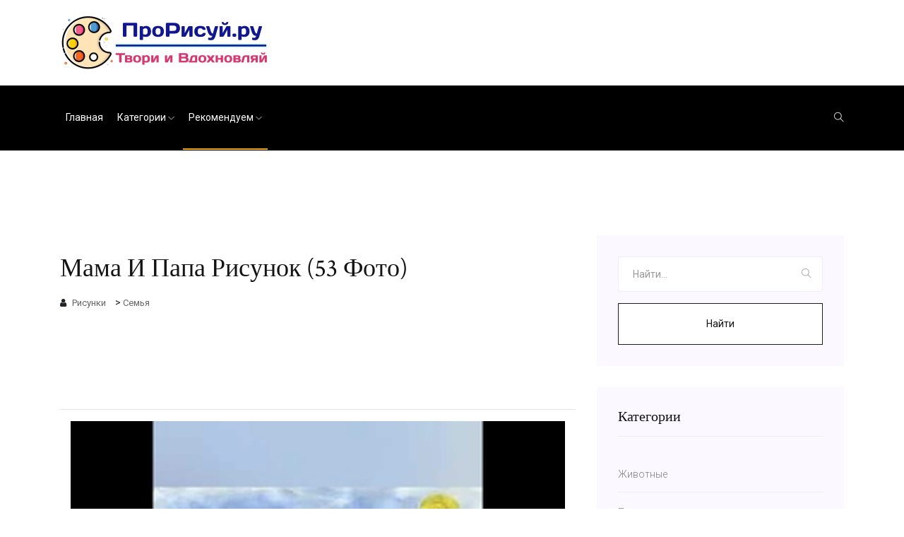

--- FILE ---
content_type: text/html; charset=UTF-8
request_url: https://prorisuem.ru/risunok-moia-semia-2-klass-okruzhaiushchii-mir.html
body_size: 165802
content:
<!doctype html>
<html class="no-js" lang="ru-RU">

<head>
	<meta charset="utf-8">
	<meta http-equiv="x-ua-compatible" content="ie=edge">
	<title>Рисунок Моя Семья 2 Класс Окружающий Мир (53 Фото)</title>
	<meta name="description" content="Рисунок на тему моя семья 2 класс. В галерее представлены: семья детский рисунок, семья в саду рисунок, рисунки моя семья для школы, рисунок своей семьи, рисунки моя семья для школы, моя семья рисунок, рисунок семьи.">
	<meta name="viewport" content="width=device-width, initial-scale=1">
	<meta property="og:title" content="Рисунок Моя Семья 2 Класс Окружающий Мир (53 Фото)"/>
	<meta property="og:description" content="Рисунок на тему моя семья 2 класс. В галерее представлены: семья детский рисунок, семья в саду рисунок, рисунки моя семья для школы, рисунок своей семьи, рисунки моя семья для школы, моя семья рисунок, рисунок семьи."/>
	<meta property="og:image" content="/foto/6554/risunok_na_temu_moia_semia_2_klass_9.webp"/>
	<meta property="og:type" content="article"/>
	<meta property="og:url" content= "https://prorisuem.ru/risunok-moia-semia-2-klass-okruzhaiushchii-mir.html" />
	<meta property="og:site_name" content="Рисунки для срисовки, раскраски для детей: как поэтапно красиво нарисовать карандашом ничинающему">


	<!-- <link rel="manifest" href="site.webmanifest"> -->
    <link rel="icon" href="favicon.ico"> <!-- 32×32 -->
	<link rel="shortcut icon" type="image/x-icon" href="img/favicon.png">
    <link rel="icon" href="img/favicon.svg" type="image/svg+xml"> <!-- 120×120 -->
    <link rel="apple-touch-icon" href="img/apple.png">  <!-- 180×180 -->
	<!-- Place favicon.ico in the root directory -->
	
    <link rel="canonical" href="https://prorisuem.ru/risunok-moia-semia-2-klass-okruzhaiushchii-mir.html"/>

	<script src="https://cdn.adfinity.pro/code/prorisuem.ru/adfinity.js" charset="utf-8" async></script>
<!-- CSS here -->
	<link rel="stylesheet" href="css/bootstrap.min.css">
	<link rel="stylesheet" href="css/owl.carousel.min.css">
	<link rel="stylesheet" href="css/magnific-popup.css">
	<link rel="stylesheet" href="css/font-awesome.min.css">
	<link rel="stylesheet" href="css/themify-icons.css">
	<link rel="stylesheet" href="css/nice-select.css">
	<link rel="stylesheet" href="css/flaticon.css">
	<link rel="stylesheet" href="css/animate.css">
	<link rel="stylesheet" href="css/slicknav.css">
	<link rel="stylesheet" href="css/style.css">
	<!-- <link rel="stylesheet" href="css/responsive.css"> -->
	<!-- Yandex.Metrika counter -->
<script type="text/javascript" >
   (function(m,e,t,r,i,k,a){m[i]=m[i]||function(){(m[i].a=m[i].a||[]).push(arguments)};
   m[i].l=1*new Date();
   for (var j = 0; j < document.scripts.length; j++) {if (document.scripts[j].src === r) { return; }}
   k=e.createElement(t),a=e.getElementsByTagName(t)[0],k.async=1,k.src=r,a.parentNode.insertBefore(k,a)})
   (window, document, "script", "https://mc.yandex.ru/metrika/tag.js", "ym");

   ym(92989035, "init", {
        clickmap:true,
        trackLinks:true,
        accurateTrackBounce:true
   });
</script>
<noscript><div><img src="https://mc.yandex.ru/watch/92989035" style="position:absolute; left:-9999px;" alt="" /></div></noscript>
<!-- /Yandex.Metrika counter -->

</head>

<body>



	<!-- header-start -->
	<header>
		<div class="header-area ">
			<div class="header_top">
				<div class="container">
					<div class="row align-items-center">
						<div class="col-xl-4 col-md-4">
							<div class="logo">
								<a href="/">
									<img src="/img/logo.png" alt="Фотогаллерея">
								</a>
							</div>
						</div>
					</div>
				</div>
			</div>
			<div id="sticky-header" class="main-header-area white-bg">
				<div class="container">
					<div class="row align-items-center">
						<div class="col-xl-7 col-lg-7">
<!--================ modul main menu =================-->
							<div class="main-menu  d-none d-lg-block">
								<nav>
									<ul id="navigation">
										<li><a href="/">Главная</a></li>
										<li><a href="/cat/category.html">Категории <i class="ti-angle-down"></i></a>
											<ul class="submenu">
<li><a href="/cat/liudi.html">Люди</a></li>
<li><a href="/cat/okhota.html">Охота</a></li>
<li><a href="/cat/voennye.html">Военные</a></li>
<li><a href="/cat/kamni.html">Камни</a></li>
<li><a href="/cat/tainy.html">Тайны</a></li>
<li><a href="/cat/skhemy.html">Схемы</a></li>
<li><a href="/cat/derevia.html">Деревья</a></li>
<li><a href="/cat/besedki.html">Беседки</a></li>
<li><a href="/cat/skazki.html">Сказки</a></li>
<li><a href="/cat/rossiia.html">Россия</a></li>
<li><a href="/cat/knigi.html">Книги</a></li>
<li><a href="/cat/lavochka.html">Лавочка</a></li>
<li><a href="/cat/tserkov.html">Церковь</a></li>
<li><a href="/cat/domashnie.html">Домашние</a></li>
<li><a href="/cat/instrument.html">Инструмент</a></li>
<li><a href="/cat/posuda.html">Посуда</a></li>
<li><a href="/cat/ptitsy.html">Птицы</a></li>
<li><a href="/cat/telefon.html">Телефон</a></li>
<li><a href="/cat/karandashom.html">Карандашом</a></li>
<li><a href="/cat/linii.html">Линии</a></li>
											</ul>
										</li>
										<li><a class="active" href="#">Рекомендуем <i class="ti-angle-down"></i></a>
											<ul class="submenu">
												<li><a href="/kak-legko-narisovat-vertolet.html">Как легко нарисовать вертолет</a></li>
												<li><a href="/otkrytka-dedushke-na-den-rozhdeniia-risunok.html">Открытка дедушке на день рождения рисунок</a></li>
												<li><a href="/kak-narisovat-koleso-obozreniia.html">Как нарисовать колесо обозрения</a></li>
												<li><a href="/bumazhnye-siurprizy-kollektsii-dlia-srisovki.html">Бумажные сюрпризы коллекции для срисовки</a></li>
												<li><a href="/sharzh-karandashom-6-klass.html">Шарж карандашом 6 класс</a></li>
												<li><a href="/risunok-mchs-rossii-karandashom.html">Рисунок мчс россии карандашом</a></li>
												<li><a href="/risunki-po-kletochkam-legkie-dlia-devochek.html">Рисунки по клеточкам легкие для девочек</a></li>
												<li><a href="/devushka-s-gitaroi-risunok.html">Девушка с гитарой рисунок</a></li>
												<li><a href="/narisovat-9.html">Нарисовать 9</a></li>
												<li><a href="/skelet-liagushki-risunok.html">Скелет лягушки рисунок</a></li>
												<li><a href="/kak-narisovat-anime-volka.html">Как нарисовать аниме волка</a></li>
												<li><a href="/dom-v-gorakh-risunok.html">Дом в горах рисунок</a></li>
												<li><a href="/risunki-po-kletochkam-naruto.html">Рисунки по клеточкам наруто</a></li>
												<li><a href="/viazanie-rukavits-spitsami-s-risunkom-skhemy.html">Вязание рукавиц спицами с рисунком схемы</a></li>
												<li><a href="/risunki-na-chernom-kholste.html">Рисунки на черном холсте</a></li>
												<li><a href="/portret-anfas-karandashom.html">Портрет анфас карандашом</a></li>
												<li><a href="/bytovoi-risunok-6-klass.html">Бытовой рисунок 6 класс</a></li>
												<li><a href="/malenkie-risunki-na-stenu-na-bumage.html">Маленькие рисунки на стену на бумаге</a></li>
												<li><a href="/risunki-dlia-malchikov-10-let.html">Рисунки для мальчиков 10 лет</a></li>
												<li><a href="/risunok-drevnei-gretsii-5-klass.html">Рисунок древней греции 5 класс</a></li>
											</ul>
										</li>
									</ul>
								</nav>
							</div>
						</div>
<!--================ End modul main menu =================-->
<!--================ modul search1 =================-->
						<div class="col-xl-5 col-lg-5">
							<div class="get_serch">
								<a id="search_1" href="javascript:void(0)"><i class="ti-search"></i></a>
							</div>
						</div>
						<div class="col-12">
							<div class="mobile_menu d-block d-lg-none"></div>
						</div>
					</div>
					<div class="search_input" id="search_input_box">
						<div class="container ">
							<form class="d-flex justify-content-between search-inner">
								<input type="text" class="form-control" id="search_input" placeholder="Найти">
								<button type="submit" class="btn"></button>
								<span class="ti-close" id="close_search" title="Закрыть форму поиска"></span>
							</form>
						</div>
					</div>
<!--================ End modul search1 =================-->
				</div>
			</div>
		</div>
	</header>
     <!-- breadcam_area_end -->

   <!--================Blog Area =================-->
   <section class="blog_area single-post-area section-padding">
      <div class="container">
         <div class="row">
            <div class="col-lg-8 posts-list">
               <div class="single-post">
                  <div class="blog_details">
                     <h1>Мама И Папа Рисунок (53 Фото)</h1>
<!--================ modul category =================-->
<span itemscope="" itemtype="http://schema.org/BreadcrumbList">
                     <ul class="blog-info-link mt-3 mb-4">
                        <li><i class="fa fa-user"></i> <span itemprop="itemListElement" itemscope="" itemtype="http://schema.org/ListItem"><a href="/cat/risunki.html" itemprop="item"><span itemprop="name">Рисунки</span></a><meta itemprop="position" content="0"></span> > <span itemprop="itemListElement" itemscope="" itemtype="http://schema.org/ListItem"><a href="/cat/semia.html" itemprop="item"><span itemprop="name"> Семья</span></a><meta itemprop="position" content="1"></span></li>
                    </ul>
</span>
<!--================ End modul category =================-->
<!--================ modul foto galery =================-->
<div class="about_area">

<a name="risunok_na_temu_moia_semia_2_klass_1"></a>
<hr><!--1-->
<span itemprop="image" itemscope="" itemtype="https://schema.org/ImageObject">
					    <a itemprop="url image" href="/foto/6554/risunok_na_temu_moia_semia_2_klass_1.webp" class="img-pop-up" title="Семья детский рисунок"> 
<div class="col-xl-12">
<div class="about_thumb">
<img src="/foto/6554/risunok_na_temu_moia_semia_2_klass_1.webp"  alt="Семья детский рисунок">
</div>
</div>
					    </a>
<div itemprop="name"><center>Детские рисунки моя семья</center></div>
					   <p>Поделиться:</p>
					   <a href="javascript:print_risunok_na_temu_moia_semia_2_klass_1('')" title="Распечатать"><i class="fa fa-print fa-2x" aria-hidden="true"></i></a>
<script type="text/javascript">// <![CDATA[
function print_risunok_na_temu_moia_semia_2_klass_1() {
 var win = window.open();
 win.document.write('<img src="/foto/6554/risunok_na_temu_moia_semia_2_klass_1.webp">');
 win.print();
 win.close()
 }
// ]]></script>
					    <a href="/foto/6554/risunok_na_temu_moia_semia_2_klass_1.webp" download="" title="Скачать"><i class="fa fa-download fa-2x" aria-hidden="true"></i></a>
		          		<a href="https://t.me/share/url?url=https%3a%2f%2fprorisuem.ru%2frisunok-moia-semia-2-klass-okruzhaiushchii-mir.html%23risunok_na_temu_moia_semia_2_klass_1&text=Детские рисунки моя семья" rel="nofollow" target="_blank" title="Поделиться в Telegram"><i class="fa fa-telegram fa-2x" aria-hidden="true"></i></a>
					    <a href="https://api.whatsapp.com/send?text=https%3a%2f%2fprorisuem.ru%2frisunok-moia-semia-2-klass-okruzhaiushchii-mir.html%23risunok_na_temu_moia_semia_2_klass_1 - Детские рисунки моя семья" data-action="share/whatsapp/share" rel="nofollow" target="_blank" title="Отправить в WhatsApp"><i class="fa fa-whatsapp fa-2x" aria-hidden="true"></i></a>
					    <a href='https://vkontakte.ru/share.php?url=https%3a%2f%2fprorisuem.ru%2frisunok-moia-semia-2-klass-okruzhaiushchii-mir.html%23risunok_na_temu_moia_semia_2_klass_1' rel="nofollow" target='_blank' title="Поделиться в ВКонтакте"><i class="fa fa-vk fa-2x" aria-hidden="true"></i></a>
</span>
<a name="risunok_na_temu_moia_semia_2_klass_10"></a>
<hr><!--2--><!--2-->
<span itemprop="image" itemscope="" itemtype="https://schema.org/ImageObject">
					    <a itemprop="url image" href="/foto/6554/risunok_na_temu_moia_semia_2_klass_10.webp" class="img-pop-up" title="Семья в саду рисунок"> 
<div class="col-xl-12">
<div class="about_thumb">
<img src="/foto/6554/risunok_na_temu_moia_semia_2_klass_10.webp" alt="Семья в саду рисунок">
</div>
</div>
					    </a>
<div itemprop="name"><center>Моя семья рисунок</center></div>
					   <p>Поделиться:</p>
					   <a href="javascript:print_risunok_na_temu_moia_semia_2_klass_10('')" title="Распечатать"><i class="fa fa-print fa-2x" aria-hidden="true"></i></a>
<script type="text/javascript">// <![CDATA[
function print_risunok_na_temu_moia_semia_2_klass_10() {
 var win = window.open();
 win.document.write('<img src="/foto/6554/risunok_na_temu_moia_semia_2_klass_10.webp">');
 win.print();
 win.close()
 }
// ]]></script>
					    <a href="/foto/6554/risunok_na_temu_moia_semia_2_klass_10.webp" download="" title="Скачать"><i class="fa fa-download fa-2x" aria-hidden="true"></i></a>
		          		<a href="https://t.me/share/url?url=https%3a%2f%2fprorisuem.ru%2frisunok-moia-semia-2-klass-okruzhaiushchii-mir.html%23risunok_na_temu_moia_semia_2_klass_10&text=Моя семья рисунок" rel="nofollow" target="_blank" title="Поделиться в Telegram"><i class="fa fa-telegram fa-2x" aria-hidden="true"></i></a>
					    <a href="https://api.whatsapp.com/send?text=https%3a%2f%2fprorisuem.ru%2frisunok-moia-semia-2-klass-okruzhaiushchii-mir.html%23risunok_na_temu_moia_semia_2_klass_10 - Моя семья рисунок" data-action="share/whatsapp/share" rel="nofollow" target="_blank" title="Отправить в WhatsApp"><i class="fa fa-whatsapp fa-2x" aria-hidden="true"></i></a>
					    <a href='https://vkontakte.ru/share.php?url=https%3a%2f%2fprorisuem.ru%2frisunok-moia-semia-2-klass-okruzhaiushchii-mir.html%23risunok_na_temu_moia_semia_2_klass_10' rel="nofollow" target='_blank' title="Поделиться в ВКонтакте"><i class="fa fa-vk fa-2x" aria-hidden="true"></i></a>
</span>
<a name="risunok_na_temu_moia_semia_2_klass_11"></a>
<hr><!--3-->
<span itemprop="image" itemscope="" itemtype="https://schema.org/ImageObject">
					    <a itemprop="url image" href="/foto/6554/risunok_na_temu_moia_semia_2_klass_11.webp" class="img-pop-up" title="Рисунки моя семья для школы"> 
<div class="col-xl-12">
<div class="about_thumb">
<img src="/foto/6554/risunok_na_temu_moia_semia_2_klass_11.webp" alt="Рисунки моя семья для школы">
</div>
</div>
					    </a>
<div itemprop="name"><center>Рисунок семьи</center></div>
					   <p>Поделиться:</p>
					   <a href="javascript:print_risunok_na_temu_moia_semia_2_klass_11('')" title="Распечатать"><i class="fa fa-print fa-2x" aria-hidden="true"></i></a>
<script type="text/javascript">// <![CDATA[
function print_risunok_na_temu_moia_semia_2_klass_11() {
 var win = window.open();
 win.document.write('<img src="/foto/6554/risunok_na_temu_moia_semia_2_klass_11.webp">');
 win.print();
 win.close()
 }
// ]]></script>
					    <a href="/foto/6554/risunok_na_temu_moia_semia_2_klass_11.webp" download="" title="Скачать"><i class="fa fa-download fa-2x" aria-hidden="true"></i></a>
		          		<a href="https://t.me/share/url?url=https%3a%2f%2fprorisuem.ru%2frisunok-moia-semia-2-klass-okruzhaiushchii-mir.html%23risunok_na_temu_moia_semia_2_klass_11&text=Рисунок семьи" rel="nofollow" target="_blank" title="Поделиться в Telegram"><i class="fa fa-telegram fa-2x" aria-hidden="true"></i></a>
					    <a href="https://api.whatsapp.com/send?text=https%3a%2f%2fprorisuem.ru%2frisunok-moia-semia-2-klass-okruzhaiushchii-mir.html%23risunok_na_temu_moia_semia_2_klass_11 - Рисунок семьи" data-action="share/whatsapp/share" rel="nofollow" target="_blank" title="Отправить в WhatsApp"><i class="fa fa-whatsapp fa-2x" aria-hidden="true"></i></a>
					    <a href='https://vkontakte.ru/share.php?url=https%3a%2f%2fprorisuem.ru%2frisunok-moia-semia-2-klass-okruzhaiushchii-mir.html%23risunok_na_temu_moia_semia_2_klass_11' rel="nofollow" target='_blank' title="Поделиться в ВКонтакте"><i class="fa fa-vk fa-2x" aria-hidden="true"></i></a>
</span>
<a name="risunok_na_temu_moia_semia_2_klass_12"></a>
<hr><!--4-->
<span itemprop="image" itemscope="" itemtype="https://schema.org/ImageObject">
					    <a itemprop="url image" href="/foto/6554/risunok_na_temu_moia_semia_2_klass_12.webp" class="img-pop-up" title="Рисунок своей семьи"> 
<div class="col-xl-12">
<div class="about_thumb">
<img src="/foto/6554/risunok_na_temu_moia_semia_2_klass_12.webp" alt="Рисунок своей семьи">
</div>
</div>
					    </a>
<div itemprop="name"><center>Рисунок моя семья</center></div>
					   <p>Поделиться:</p>
					   <a href="javascript:print_risunok_na_temu_moia_semia_2_klass_12('')" title="Распечатать"><i class="fa fa-print fa-2x" aria-hidden="true"></i></a>
<script type="text/javascript">// <![CDATA[
function print_risunok_na_temu_moia_semia_2_klass_12() {
 var win = window.open();
 win.document.write('<img src="/foto/6554/risunok_na_temu_moia_semia_2_klass_12.webp">');
 win.print();
 win.close()
 }
// ]]></script>
					    <a href="/foto/6554/risunok_na_temu_moia_semia_2_klass_12.webp" download="" title="Скачать"><i class="fa fa-download fa-2x" aria-hidden="true"></i></a>
		          		<a href="https://t.me/share/url?url=https%3a%2f%2fprorisuem.ru%2frisunok-moia-semia-2-klass-okruzhaiushchii-mir.html%23risunok_na_temu_moia_semia_2_klass_12&text=Рисунок моя семья" rel="nofollow" target="_blank" title="Поделиться в Telegram"><i class="fa fa-telegram fa-2x" aria-hidden="true"></i></a>
					    <a href="https://api.whatsapp.com/send?text=https%3a%2f%2fprorisuem.ru%2frisunok-moia-semia-2-klass-okruzhaiushchii-mir.html%23risunok_na_temu_moia_semia_2_klass_12 - Рисунок моя семья" data-action="share/whatsapp/share" rel="nofollow" target="_blank" title="Отправить в WhatsApp"><i class="fa fa-whatsapp fa-2x" aria-hidden="true"></i></a>
					    <a href='https://vkontakte.ru/share.php?url=https%3a%2f%2fprorisuem.ru%2frisunok-moia-semia-2-klass-okruzhaiushchii-mir.html%23risunok_na_temu_moia_semia_2_klass_12' rel="nofollow" target='_blank' title="Поделиться в ВКонтакте"><i class="fa fa-vk fa-2x" aria-hidden="true"></i></a>
</span>
<a name="risunok_na_temu_moia_semia_2_klass_13"></a>
<hr><!--5-->
<span itemprop="image" itemscope="" itemtype="https://schema.org/ImageObject">
					    <a itemprop="url image" href="/foto/6554/risunok_na_temu_moia_semia_2_klass_13.webp" class="img-pop-up" title="Рисунки моя семья для школы"> 
<div class="col-xl-12">
<div class="about_thumb">
<img src="/foto/6554/risunok_na_temu_moia_semia_2_klass_13.webp" alt="Рисунки моя семья для школы">
</div>
</div>
					    </a>
<div itemprop="name"><center>Рисунок я и моя семья</center></div>
					   <p>Поделиться:</p>
					   <a href="javascript:print_risunok_na_temu_moia_semia_2_klass_13('')" title="Распечатать"><i class="fa fa-print fa-2x" aria-hidden="true"></i></a>
<script type="text/javascript">// <![CDATA[
function print_risunok_na_temu_moia_semia_2_klass_13() {
 var win = window.open();
 win.document.write('<img src="/foto/6554/risunok_na_temu_moia_semia_2_klass_13.webp">');
 win.print();
 win.close()
 }
// ]]></script>
					    <a href="/foto/6554/risunok_na_temu_moia_semia_2_klass_13.webp" download="" title="Скачать"><i class="fa fa-download fa-2x" aria-hidden="true"></i></a>
		          		<a href="https://t.me/share/url?url=https%3a%2f%2fprorisuem.ru%2frisunok-moia-semia-2-klass-okruzhaiushchii-mir.html%23risunok_na_temu_moia_semia_2_klass_13&text=Рисунок я и моя семья" rel="nofollow" target="_blank" title="Поделиться в Telegram"><i class="fa fa-telegram fa-2x" aria-hidden="true"></i></a>
					    <a href="https://api.whatsapp.com/send?text=https%3a%2f%2fprorisuem.ru%2frisunok-moia-semia-2-klass-okruzhaiushchii-mir.html%23risunok_na_temu_moia_semia_2_klass_13 - Рисунок я и моя семья" data-action="share/whatsapp/share" rel="nofollow" target="_blank" title="Отправить в WhatsApp"><i class="fa fa-whatsapp fa-2x" aria-hidden="true"></i></a>
					    <a href='https://vkontakte.ru/share.php?url=https%3a%2f%2fprorisuem.ru%2frisunok-moia-semia-2-klass-okruzhaiushchii-mir.html%23risunok_na_temu_moia_semia_2_klass_13' rel="nofollow" target='_blank' title="Поделиться в ВКонтакте"><i class="fa fa-vk fa-2x" aria-hidden="true"></i></a>
</span>
<a name="risunok_na_temu_moia_semia_2_klass_14"></a>
<hr><!--6-->
<span itemprop="image" itemscope="" itemtype="https://schema.org/ImageObject">
					    <a itemprop="url image" href="/foto/6554/risunok_na_temu_moia_semia_2_klass_14.webp" class="img-pop-up" title="Моя семья рисунок"> 
<div class="col-xl-12">
<div class="about_thumb">
<img src="/foto/6554/risunok_na_temu_moia_semia_2_klass_14.webp" alt="Моя семья рисунок">
</div>
</div>
					    </a>
<div itemprop="name"><center>Рисунок воспитателя</center></div>
					   <p>Поделиться:</p>
					   <a href="javascript:print_risunok_na_temu_moia_semia_2_klass_14('')" title="Распечатать"><i class="fa fa-print fa-2x" aria-hidden="true"></i></a>
<script type="text/javascript">// <![CDATA[
function print_risunok_na_temu_moia_semia_2_klass_14() {
 var win = window.open();
 win.document.write('<img src="/foto/6554/risunok_na_temu_moia_semia_2_klass_14.webp">');
 win.print();
 win.close()
 }
// ]]></script>
					    <a href="/foto/6554/risunok_na_temu_moia_semia_2_klass_14.webp" download="" title="Скачать"><i class="fa fa-download fa-2x" aria-hidden="true"></i></a>
		          		<a href="https://t.me/share/url?url=https%3a%2f%2fprorisuem.ru%2frisunok-moia-semia-2-klass-okruzhaiushchii-mir.html%23risunok_na_temu_moia_semia_2_klass_14&text=Рисунок воспитателя" rel="nofollow" target="_blank" title="Поделиться в Telegram"><i class="fa fa-telegram fa-2x" aria-hidden="true"></i></a>
					    <a href="https://api.whatsapp.com/send?text=https%3a%2f%2fprorisuem.ru%2frisunok-moia-semia-2-klass-okruzhaiushchii-mir.html%23risunok_na_temu_moia_semia_2_klass_14 - Рисунок воспитателя" data-action="share/whatsapp/share" rel="nofollow" target="_blank" title="Отправить в WhatsApp"><i class="fa fa-whatsapp fa-2x" aria-hidden="true"></i></a>
					    <a href='https://vkontakte.ru/share.php?url=https%3a%2f%2fprorisuem.ru%2frisunok-moia-semia-2-klass-okruzhaiushchii-mir.html%23risunok_na_temu_moia_semia_2_klass_14' rel="nofollow" target='_blank' title="Поделиться в ВКонтакте"><i class="fa fa-vk fa-2x" aria-hidden="true"></i></a>
</span>
<a name="risunok_na_temu_moia_semia_2_klass_15"></a>
<hr><!--7-->
<span itemprop="image" itemscope="" itemtype="https://schema.org/ImageObject">
					    <a itemprop="url image" href="/foto/6554/risunok_na_temu_moia_semia_2_klass_15.webp" class="img-pop-up" title="Рисунок семьи"> 
<div class="col-xl-12">
<div class="about_thumb">
<img src="/foto/6554/risunok_na_temu_moia_semia_2_klass_15.webp" alt="Рисунок семьи">
</div>
</div>
					    </a>
<div itemprop="name"><center>Моя семья</center></div>
					   <p>Поделиться:</p>
					   <a href="javascript:print_risunok_na_temu_moia_semia_2_klass_15('')" title="Распечатать"><i class="fa fa-print fa-2x" aria-hidden="true"></i></a>
<script type="text/javascript">// <![CDATA[
function print_risunok_na_temu_moia_semia_2_klass_15() {
 var win = window.open();
 win.document.write('<img src="/foto/6554/risunok_na_temu_moia_semia_2_klass_15.webp">');
 win.print();
 win.close()
 }
// ]]></script>
					    <a href="/foto/6554/risunok_na_temu_moia_semia_2_klass_15.webp" download="" title="Скачать"><i class="fa fa-download fa-2x" aria-hidden="true"></i></a>
		          		<a href="https://t.me/share/url?url=https%3a%2f%2fprorisuem.ru%2frisunok-moia-semia-2-klass-okruzhaiushchii-mir.html%23risunok_na_temu_moia_semia_2_klass_15&text=Моя семья" rel="nofollow" target="_blank" title="Поделиться в Telegram"><i class="fa fa-telegram fa-2x" aria-hidden="true"></i></a>
					    <a href="https://api.whatsapp.com/send?text=https%3a%2f%2fprorisuem.ru%2frisunok-moia-semia-2-klass-okruzhaiushchii-mir.html%23risunok_na_temu_moia_semia_2_klass_15 - Моя семья" data-action="share/whatsapp/share" rel="nofollow" target="_blank" title="Отправить в WhatsApp"><i class="fa fa-whatsapp fa-2x" aria-hidden="true"></i></a>
					    <a href='https://vkontakte.ru/share.php?url=https%3a%2f%2fprorisuem.ru%2frisunok-moia-semia-2-klass-okruzhaiushchii-mir.html%23risunok_na_temu_moia_semia_2_klass_15' rel="nofollow" target='_blank' title="Поделиться в ВКонтакте"><i class="fa fa-vk fa-2x" aria-hidden="true"></i></a>
</span>
<a name="risunok_na_temu_moia_semia_2_klass_16"></a>
<hr><!--8--><!--8-->
<span itemprop="image" itemscope="" itemtype="https://schema.org/ImageObject">
					    <a itemprop="url image" href="/foto/6554/risunok_na_temu_moia_semia_2_klass_16.webp" class="img-pop-up" title="Рисунки моя семья для школы"> 
<div class="col-xl-12">
<div class="about_thumb">
<img src="/foto/6554/risunok_na_temu_moia_semia_2_klass_16.webp" alt="Рисунки моя семья для школы">
</div>
</div>
					    </a>
<div itemprop="name"><center>Рисунок моя семья</center></div>
					   <p>Поделиться:</p>
					   <a href="javascript:print_risunok_na_temu_moia_semia_2_klass_16('')" title="Распечатать"><i class="fa fa-print fa-2x" aria-hidden="true"></i></a>
<script type="text/javascript">// <![CDATA[
function print_risunok_na_temu_moia_semia_2_klass_16() {
 var win = window.open();
 win.document.write('<img src="/foto/6554/risunok_na_temu_moia_semia_2_klass_16.webp">');
 win.print();
 win.close()
 }
// ]]></script>
					    <a href="/foto/6554/risunok_na_temu_moia_semia_2_klass_16.webp" download="" title="Скачать"><i class="fa fa-download fa-2x" aria-hidden="true"></i></a>
		          		<a href="https://t.me/share/url?url=https%3a%2f%2fprorisuem.ru%2frisunok-moia-semia-2-klass-okruzhaiushchii-mir.html%23risunok_na_temu_moia_semia_2_klass_16&text=Рисунок моя семья" rel="nofollow" target="_blank" title="Поделиться в Telegram"><i class="fa fa-telegram fa-2x" aria-hidden="true"></i></a>
					    <a href="https://api.whatsapp.com/send?text=https%3a%2f%2fprorisuem.ru%2frisunok-moia-semia-2-klass-okruzhaiushchii-mir.html%23risunok_na_temu_moia_semia_2_klass_16 - Рисунок моя семья" data-action="share/whatsapp/share" rel="nofollow" target="_blank" title="Отправить в WhatsApp"><i class="fa fa-whatsapp fa-2x" aria-hidden="true"></i></a>
					    <a href='https://vkontakte.ru/share.php?url=https%3a%2f%2fprorisuem.ru%2frisunok-moia-semia-2-klass-okruzhaiushchii-mir.html%23risunok_na_temu_moia_semia_2_klass_16' rel="nofollow" target='_blank' title="Поделиться в ВКонтакте"><i class="fa fa-vk fa-2x" aria-hidden="true"></i></a>
</span>
<a name="risunok_na_temu_moia_semia_2_klass_17"></a>
<hr><!--9-->
<span itemprop="image" itemscope="" itemtype="https://schema.org/ImageObject">
					    <a itemprop="url image" href="/foto/6554/risunok_na_temu_moia_semia_2_klass_17.webp" class="img-pop-up" title="Мой дом моя семья рисунки"> 
<div class="col-xl-12">
<div class="about_thumb">
<img src="/foto/6554/risunok_na_temu_moia_semia_2_klass_17.webp" alt="Мой дом моя семья рисунки">
</div>
</div>
					    </a>
<div itemprop="name"><center>Рисунки моя семья для школы</center></div>
					   <p>Поделиться:</p>
					   <a href="javascript:print_risunok_na_temu_moia_semia_2_klass_17('')" title="Распечатать"><i class="fa fa-print fa-2x" aria-hidden="true"></i></a>
<script type="text/javascript">// <![CDATA[
function print_risunok_na_temu_moia_semia_2_klass_17() {
 var win = window.open();
 win.document.write('<img src="/foto/6554/risunok_na_temu_moia_semia_2_klass_17.webp">');
 win.print();
 win.close()
 }
// ]]></script>
					    <a href="/foto/6554/risunok_na_temu_moia_semia_2_klass_17.webp" download="" title="Скачать"><i class="fa fa-download fa-2x" aria-hidden="true"></i></a>
		          		<a href="https://t.me/share/url?url=https%3a%2f%2fprorisuem.ru%2frisunok-moia-semia-2-klass-okruzhaiushchii-mir.html%23risunok_na_temu_moia_semia_2_klass_17&text=Рисунки моя семья для школы" rel="nofollow" target="_blank" title="Поделиться в Telegram"><i class="fa fa-telegram fa-2x" aria-hidden="true"></i></a>
					    <a href="https://api.whatsapp.com/send?text=https%3a%2f%2fprorisuem.ru%2frisunok-moia-semia-2-klass-okruzhaiushchii-mir.html%23risunok_na_temu_moia_semia_2_klass_17 - Рисунки моя семья для школы" data-action="share/whatsapp/share" rel="nofollow" target="_blank" title="Отправить в WhatsApp"><i class="fa fa-whatsapp fa-2x" aria-hidden="true"></i></a>
					    <a href='https://vkontakte.ru/share.php?url=https%3a%2f%2fprorisuem.ru%2frisunok-moia-semia-2-klass-okruzhaiushchii-mir.html%23risunok_na_temu_moia_semia_2_klass_17' rel="nofollow" target='_blank' title="Поделиться в ВКонтакте"><i class="fa fa-vk fa-2x" aria-hidden="true"></i></a>
</span>
<a name="risunok_na_temu_moia_semia_2_klass_18"></a>
<hr><!--10-->
<span itemprop="image" itemscope="" itemtype="https://schema.org/ImageObject">
					    <a itemprop="url image" href="/foto/6554/risunok_na_temu_moia_semia_2_klass_18.webp" class="img-pop-up" title="Детские рисунки на тему семья"> 
<div class="col-xl-12">
<div class="about_thumb">
<img src="/foto/6554/risunok_na_temu_moia_semia_2_klass_18.webp" alt="Детские рисунки на тему семья">
</div>
</div>
					    </a>
<div itemprop="name"><center>Рисунки детей на тему семейные традиции</center></div>
					   <p>Поделиться:</p>
					   <a href="javascript:print_risunok_na_temu_moia_semia_2_klass_18('')" title="Распечатать"><i class="fa fa-print fa-2x" aria-hidden="true"></i></a>
<script type="text/javascript">// <![CDATA[
function print_risunok_na_temu_moia_semia_2_klass_18() {
 var win = window.open();
 win.document.write('<img src="/foto/6554/risunok_na_temu_moia_semia_2_klass_18.webp">');
 win.print();
 win.close()
 }
// ]]></script>
					    <a href="/foto/6554/risunok_na_temu_moia_semia_2_klass_18.webp" download="" title="Скачать"><i class="fa fa-download fa-2x" aria-hidden="true"></i></a>
		          		<a href="https://t.me/share/url?url=https%3a%2f%2fprorisuem.ru%2frisunok-moia-semia-2-klass-okruzhaiushchii-mir.html%23risunok_na_temu_moia_semia_2_klass_18&text=Рисунки детей на тему семейные традиции" rel="nofollow" target="_blank" title="Поделиться в Telegram"><i class="fa fa-telegram fa-2x" aria-hidden="true"></i></a>
					    <a href="https://api.whatsapp.com/send?text=https%3a%2f%2fprorisuem.ru%2frisunok-moia-semia-2-klass-okruzhaiushchii-mir.html%23risunok_na_temu_moia_semia_2_klass_18 - Рисунки детей на тему семейные традиции" data-action="share/whatsapp/share" rel="nofollow" target="_blank" title="Отправить в WhatsApp"><i class="fa fa-whatsapp fa-2x" aria-hidden="true"></i></a>
					    <a href='https://vkontakte.ru/share.php?url=https%3a%2f%2fprorisuem.ru%2frisunok-moia-semia-2-klass-okruzhaiushchii-mir.html%23risunok_na_temu_moia_semia_2_klass_18' rel="nofollow" target='_blank' title="Поделиться в ВКонтакте"><i class="fa fa-vk fa-2x" aria-hidden="true"></i></a>
</span>
<a name="risunok_na_temu_moia_semia_2_klass_19"></a>
<hr><!--11-->
<span itemprop="image" itemscope="" itemtype="https://schema.org/ImageObject">
					    <a itemprop="url image" href="/foto/6554/risunok_na_temu_moia_semia_2_klass_19.webp" class="img-pop-up" title="Рисунки моя семья для школы"> 
<div class="col-xl-12">
<div class="about_thumb">
<img src="/foto/6554/risunok_na_temu_moia_semia_2_klass_19.webp" loading="lazy" alt="Рисунки моя семья для школы">
</div>
</div>
					    </a>
<div itemprop="name"><center>Рисование семейный праздник</center></div>
					   <p>Поделиться:</p>
					   <a href="javascript:print_risunok_na_temu_moia_semia_2_klass_19('')" title="Распечатать"><i class="fa fa-print fa-2x" aria-hidden="true"></i></a>
<script type="text/javascript">// <![CDATA[
function print_risunok_na_temu_moia_semia_2_klass_19() {
 var win = window.open();
 win.document.write('<img src="/foto/6554/risunok_na_temu_moia_semia_2_klass_19.webp">');
 win.print();
 win.close()
 }
// ]]></script>
					    <a href="/foto/6554/risunok_na_temu_moia_semia_2_klass_19.webp" download="" title="Скачать"><i class="fa fa-download fa-2x" aria-hidden="true"></i></a>
		          		<a href="https://t.me/share/url?url=https%3a%2f%2fprorisuem.ru%2frisunok-moia-semia-2-klass-okruzhaiushchii-mir.html%23risunok_na_temu_moia_semia_2_klass_19&text=Рисование семейный праздник" rel="nofollow" target="_blank" title="Поделиться в Telegram"><i class="fa fa-telegram fa-2x" aria-hidden="true"></i></a>
					    <a href="https://api.whatsapp.com/send?text=https%3a%2f%2fprorisuem.ru%2frisunok-moia-semia-2-klass-okruzhaiushchii-mir.html%23risunok_na_temu_moia_semia_2_klass_19 - Рисование семейный праздник" data-action="share/whatsapp/share" rel="nofollow" target="_blank" title="Отправить в WhatsApp"><i class="fa fa-whatsapp fa-2x" aria-hidden="true"></i></a>
					    <a href='https://vkontakte.ru/share.php?url=https%3a%2f%2fprorisuem.ru%2frisunok-moia-semia-2-klass-okruzhaiushchii-mir.html%23risunok_na_temu_moia_semia_2_klass_19' rel="nofollow" target='_blank' title="Поделиться в ВКонтакте"><i class="fa fa-vk fa-2x" aria-hidden="true"></i></a>
</span>
<a name="risunok_na_temu_moia_semia_2_klass_2"></a>
<hr><!--12-->
<span itemprop="image" itemscope="" itemtype="https://schema.org/ImageObject">
					    <a itemprop="url image" href="/foto/6554/risunok_na_temu_moia_semia_2_klass_2.webp" class="img-pop-up" title="Портрет семьи рисунок"> 
<div class="col-xl-12">
<div class="about_thumb">
<img src="/foto/6554/risunok_na_temu_moia_semia_2_klass_2.webp" loading="lazy" alt="Портрет семьи рисунок">
</div>
</div>
					    </a>
<div itemprop="name"><center>Моя семья рисунок</center></div>
					   <p>Поделиться:</p>
					   <a href="javascript:print_risunok_na_temu_moia_semia_2_klass_2('')" title="Распечатать"><i class="fa fa-print fa-2x" aria-hidden="true"></i></a>
<script type="text/javascript">// <![CDATA[
function print_risunok_na_temu_moia_semia_2_klass_2() {
 var win = window.open();
 win.document.write('<img src="/foto/6554/risunok_na_temu_moia_semia_2_klass_2.webp">');
 win.print();
 win.close()
 }
// ]]></script>
					    <a href="/foto/6554/risunok_na_temu_moia_semia_2_klass_2.webp" download="" title="Скачать"><i class="fa fa-download fa-2x" aria-hidden="true"></i></a>
		          		<a href="https://t.me/share/url?url=https%3a%2f%2fprorisuem.ru%2frisunok-moia-semia-2-klass-okruzhaiushchii-mir.html%23risunok_na_temu_moia_semia_2_klass_2&text=Моя семья рисунок" rel="nofollow" target="_blank" title="Поделиться в Telegram"><i class="fa fa-telegram fa-2x" aria-hidden="true"></i></a>
					    <a href="https://api.whatsapp.com/send?text=https%3a%2f%2fprorisuem.ru%2frisunok-moia-semia-2-klass-okruzhaiushchii-mir.html%23risunok_na_temu_moia_semia_2_klass_2 - Моя семья рисунок" data-action="share/whatsapp/share" rel="nofollow" target="_blank" title="Отправить в WhatsApp"><i class="fa fa-whatsapp fa-2x" aria-hidden="true"></i></a>
					    <a href='https://vkontakte.ru/share.php?url=https%3a%2f%2fprorisuem.ru%2frisunok-moia-semia-2-klass-okruzhaiushchii-mir.html%23risunok_na_temu_moia_semia_2_klass_2' rel="nofollow" target='_blank' title="Поделиться в ВКонтакте"><i class="fa fa-vk fa-2x" aria-hidden="true"></i></a>
</span>
<a name="risunok_na_temu_moia_semia_2_klass_20"></a>
<hr><!--13-->
<span itemprop="image" itemscope="" itemtype="https://schema.org/ImageObject">
					    <a itemprop="url image" href="/foto/6554/risunok_na_temu_moia_semia_2_klass_20.webp" class="img-pop-up" title="Рисунок папы"> 
<div class="col-xl-12">
<div class="about_thumb">
<img src="/foto/6554/risunok_na_temu_moia_semia_2_klass_20.webp" loading="lazy" alt="Рисунок папы">
</div>
</div>
					    </a>
<div itemprop="name"><center>Детский рисунок семьи</center></div>
					   <p>Поделиться:</p>
					   <a href="javascript:print_risunok_na_temu_moia_semia_2_klass_20('')" title="Распечатать"><i class="fa fa-print fa-2x" aria-hidden="true"></i></a>
<script type="text/javascript">// <![CDATA[
function print_risunok_na_temu_moia_semia_2_klass_20() {
 var win = window.open();
 win.document.write('<img src="/foto/6554/risunok_na_temu_moia_semia_2_klass_20.webp">');
 win.print();
 win.close()
 }
// ]]></script>
					    <a href="/foto/6554/risunok_na_temu_moia_semia_2_klass_20.webp" download="" title="Скачать"><i class="fa fa-download fa-2x" aria-hidden="true"></i></a>
		          		<a href="https://t.me/share/url?url=https%3a%2f%2fprorisuem.ru%2frisunok-moia-semia-2-klass-okruzhaiushchii-mir.html%23risunok_na_temu_moia_semia_2_klass_20&text=Детский рисунок семьи" rel="nofollow" target="_blank" title="Поделиться в Telegram"><i class="fa fa-telegram fa-2x" aria-hidden="true"></i></a>
					    <a href="https://api.whatsapp.com/send?text=https%3a%2f%2fprorisuem.ru%2frisunok-moia-semia-2-klass-okruzhaiushchii-mir.html%23risunok_na_temu_moia_semia_2_klass_20 - Детский рисунок семьи" data-action="share/whatsapp/share" rel="nofollow" target="_blank" title="Отправить в WhatsApp"><i class="fa fa-whatsapp fa-2x" aria-hidden="true"></i></a>
					    <a href='https://vkontakte.ru/share.php?url=https%3a%2f%2fprorisuem.ru%2frisunok-moia-semia-2-klass-okruzhaiushchii-mir.html%23risunok_na_temu_moia_semia_2_klass_20' rel="nofollow" target='_blank' title="Поделиться в ВКонтакте"><i class="fa fa-vk fa-2x" aria-hidden="true"></i></a>
</span>
<a name="risunok_na_temu_moia_semia_2_klass_21"></a>
<hr><!--14--><!--14-->
<span itemprop="image" itemscope="" itemtype="https://schema.org/ImageObject">
					    <a itemprop="url image" href="/foto/6554/risunok_na_temu_moia_semia_2_klass_21.webp" class="img-pop-up" title="Семейный праздник рисунок"> 
<div class="col-xl-12">
<div class="about_thumb">
<img src="/foto/6554/risunok_na_temu_moia_semia_2_klass_21.webp" loading="lazy" alt="Семейный праздник рисунок">
</div>
</div>
					    </a>
<div itemprop="name"><center>Рисунок моя семья</center></div>
					   <p>Поделиться:</p>
					   <a href="javascript:print_risunok_na_temu_moia_semia_2_klass_21('')" title="Распечатать"><i class="fa fa-print fa-2x" aria-hidden="true"></i></a>
<script type="text/javascript">// <![CDATA[
function print_risunok_na_temu_moia_semia_2_klass_21() {
 var win = window.open();
 win.document.write('<img src="/foto/6554/risunok_na_temu_moia_semia_2_klass_21.webp">');
 win.print();
 win.close()
 }
// ]]></script>
					    <a href="/foto/6554/risunok_na_temu_moia_semia_2_klass_21.webp" download="" title="Скачать"><i class="fa fa-download fa-2x" aria-hidden="true"></i></a>
		          		<a href="https://t.me/share/url?url=https%3a%2f%2fprorisuem.ru%2frisunok-moia-semia-2-klass-okruzhaiushchii-mir.html%23risunok_na_temu_moia_semia_2_klass_21&text=Рисунок моя семья" rel="nofollow" target="_blank" title="Поделиться в Telegram"><i class="fa fa-telegram fa-2x" aria-hidden="true"></i></a>
					    <a href="https://api.whatsapp.com/send?text=https%3a%2f%2fprorisuem.ru%2frisunok-moia-semia-2-klass-okruzhaiushchii-mir.html%23risunok_na_temu_moia_semia_2_klass_21 - Рисунок моя семья" data-action="share/whatsapp/share" rel="nofollow" target="_blank" title="Отправить в WhatsApp"><i class="fa fa-whatsapp fa-2x" aria-hidden="true"></i></a>
					    <a href='https://vkontakte.ru/share.php?url=https%3a%2f%2fprorisuem.ru%2frisunok-moia-semia-2-klass-okruzhaiushchii-mir.html%23risunok_na_temu_moia_semia_2_klass_21' rel="nofollow" target='_blank' title="Поделиться в ВКонтакте"><i class="fa fa-vk fa-2x" aria-hidden="true"></i></a>
</span>
<a name="risunok_na_temu_moia_semia_2_klass_22"></a>
<hr><!--15-->
<span itemprop="image" itemscope="" itemtype="https://schema.org/ImageObject">
					    <a itemprop="url image" href="/foto/6554/risunok_na_temu_moia_semia_2_klass_22.webp" class="img-pop-up" title="Детские рисунки"> 
<div class="col-xl-12">
<div class="about_thumb">
<img src="/foto/6554/risunok_na_temu_moia_semia_2_klass_22.webp" loading="lazy" alt="Детские рисунки">
</div>
</div>
					    </a>
<div itemprop="name"><center>Детский рисунок семьи</center></div>
					   <p>Поделиться:</p>
					   <a href="javascript:print_risunok_na_temu_moia_semia_2_klass_22('')" title="Распечатать"><i class="fa fa-print fa-2x" aria-hidden="true"></i></a>
<script type="text/javascript">// <![CDATA[
function print_risunok_na_temu_moia_semia_2_klass_22() {
 var win = window.open();
 win.document.write('<img src="/foto/6554/risunok_na_temu_moia_semia_2_klass_22.webp">');
 win.print();
 win.close()
 }
// ]]></script>
					    <a href="/foto/6554/risunok_na_temu_moia_semia_2_klass_22.webp" download="" title="Скачать"><i class="fa fa-download fa-2x" aria-hidden="true"></i></a>
		          		<a href="https://t.me/share/url?url=https%3a%2f%2fprorisuem.ru%2frisunok-moia-semia-2-klass-okruzhaiushchii-mir.html%23risunok_na_temu_moia_semia_2_klass_22&text=Детский рисунок семьи" rel="nofollow" target="_blank" title="Поделиться в Telegram"><i class="fa fa-telegram fa-2x" aria-hidden="true"></i></a>
					    <a href="https://api.whatsapp.com/send?text=https%3a%2f%2fprorisuem.ru%2frisunok-moia-semia-2-klass-okruzhaiushchii-mir.html%23risunok_na_temu_moia_semia_2_klass_22 - Детский рисунок семьи" data-action="share/whatsapp/share" rel="nofollow" target="_blank" title="Отправить в WhatsApp"><i class="fa fa-whatsapp fa-2x" aria-hidden="true"></i></a>
					    <a href='https://vkontakte.ru/share.php?url=https%3a%2f%2fprorisuem.ru%2frisunok-moia-semia-2-klass-okruzhaiushchii-mir.html%23risunok_na_temu_moia_semia_2_klass_22' rel="nofollow" target='_blank' title="Поделиться в ВКонтакте"><i class="fa fa-vk fa-2x" aria-hidden="true"></i></a>
</span>
<a name="risunok_na_temu_moia_semia_2_klass_23"></a>
<hr><!--16-->
<span itemprop="image" itemscope="" itemtype="https://schema.org/ImageObject">
					    <a itemprop="url image" href="/foto/6554/risunok_na_temu_moia_semia_2_klass_23.webp" class="img-pop-up" title="Рисунки на тему день семьи любви и верности для детей"> 
<div class="col-xl-12">
<div class="about_thumb">
<img src="/foto/6554/risunok_na_temu_moia_semia_2_klass_23.webp" loading="lazy" alt="Рисунки на тему день семьи любви и верности для детей">
</div>
</div>
					    </a>
<div itemprop="name"><center>Моя семья рисунок</center></div>
					   <p>Поделиться:</p>
					   <a href="javascript:print_risunok_na_temu_moia_semia_2_klass_23('')" title="Распечатать"><i class="fa fa-print fa-2x" aria-hidden="true"></i></a>
<script type="text/javascript">// <![CDATA[
function print_risunok_na_temu_moia_semia_2_klass_23() {
 var win = window.open();
 win.document.write('<img src="/foto/6554/risunok_na_temu_moia_semia_2_klass_23.webp">');
 win.print();
 win.close()
 }
// ]]></script>
					    <a href="/foto/6554/risunok_na_temu_moia_semia_2_klass_23.webp" download="" title="Скачать"><i class="fa fa-download fa-2x" aria-hidden="true"></i></a>
		          		<a href="https://t.me/share/url?url=https%3a%2f%2fprorisuem.ru%2frisunok-moia-semia-2-klass-okruzhaiushchii-mir.html%23risunok_na_temu_moia_semia_2_klass_23&text=Моя семья рисунок" rel="nofollow" target="_blank" title="Поделиться в Telegram"><i class="fa fa-telegram fa-2x" aria-hidden="true"></i></a>
					    <a href="https://api.whatsapp.com/send?text=https%3a%2f%2fprorisuem.ru%2frisunok-moia-semia-2-klass-okruzhaiushchii-mir.html%23risunok_na_temu_moia_semia_2_klass_23 - Моя семья рисунок" data-action="share/whatsapp/share" rel="nofollow" target="_blank" title="Отправить в WhatsApp"><i class="fa fa-whatsapp fa-2x" aria-hidden="true"></i></a>
					    <a href='https://vkontakte.ru/share.php?url=https%3a%2f%2fprorisuem.ru%2frisunok-moia-semia-2-klass-okruzhaiushchii-mir.html%23risunok_na_temu_moia_semia_2_klass_23' rel="nofollow" target='_blank' title="Поделиться в ВКонтакте"><i class="fa fa-vk fa-2x" aria-hidden="true"></i></a>
</span>
<a name="risunok_na_temu_moia_semia_2_klass_24"></a>
<hr><!--17-->
<span itemprop="image" itemscope="" itemtype="https://schema.org/ImageObject">
					    <a itemprop="url image" href="/foto/6554/risunok_na_temu_moia_semia_2_klass_24.webp" class="img-pop-up" title="Семейные традиции рисунки детей"> 
<div class="col-xl-12">
<div class="about_thumb">
<img src="/foto/6554/risunok_na_temu_moia_semia_2_klass_24.webp" loading="lazy" alt="Семейные традиции рисунки детей">
</div>
</div>
					    </a>
<div itemprop="name"><center>Рисунок на тему семейные традиции</center></div>
					   <p>Поделиться:</p>
					   <a href="javascript:print_risunok_na_temu_moia_semia_2_klass_24('')" title="Распечатать"><i class="fa fa-print fa-2x" aria-hidden="true"></i></a>
<script type="text/javascript">// <![CDATA[
function print_risunok_na_temu_moia_semia_2_klass_24() {
 var win = window.open();
 win.document.write('<img src="/foto/6554/risunok_na_temu_moia_semia_2_klass_24.webp">');
 win.print();
 win.close()
 }
// ]]></script>
					    <a href="/foto/6554/risunok_na_temu_moia_semia_2_klass_24.webp" download="" title="Скачать"><i class="fa fa-download fa-2x" aria-hidden="true"></i></a>
		          		<a href="https://t.me/share/url?url=https%3a%2f%2fprorisuem.ru%2frisunok-moia-semia-2-klass-okruzhaiushchii-mir.html%23risunok_na_temu_moia_semia_2_klass_24&text=Рисунок на тему семейные традиции" rel="nofollow" target="_blank" title="Поделиться в Telegram"><i class="fa fa-telegram fa-2x" aria-hidden="true"></i></a>
					    <a href="https://api.whatsapp.com/send?text=https%3a%2f%2fprorisuem.ru%2frisunok-moia-semia-2-klass-okruzhaiushchii-mir.html%23risunok_na_temu_moia_semia_2_klass_24 - Рисунок на тему семейные традиции" data-action="share/whatsapp/share" rel="nofollow" target="_blank" title="Отправить в WhatsApp"><i class="fa fa-whatsapp fa-2x" aria-hidden="true"></i></a>
					    <a href='https://vkontakte.ru/share.php?url=https%3a%2f%2fprorisuem.ru%2frisunok-moia-semia-2-klass-okruzhaiushchii-mir.html%23risunok_na_temu_moia_semia_2_klass_24' rel="nofollow" target='_blank' title="Поделиться в ВКонтакте"><i class="fa fa-vk fa-2x" aria-hidden="true"></i></a>
</span>
<a name="risunok_na_temu_moia_semia_2_klass_25"></a>
<hr><!--18-->
<span itemprop="image" itemscope="" itemtype="https://schema.org/ImageObject">
					    <a itemprop="url image" href="/foto/6554/risunok_na_temu_moia_semia_2_klass_25.webp" class="img-pop-up" title="Рисование на тему семья"> 
<div class="col-xl-12">
<div class="about_thumb">
<img src="/foto/6554/risunok_na_temu_moia_semia_2_klass_25.webp" loading="lazy" alt="Рисование на тему семья">
</div>
</div>
					    </a>
<div itemprop="name"><center>Моя семья</center></div>
					   <p>Поделиться:</p>
					   <a href="javascript:print_risunok_na_temu_moia_semia_2_klass_25('')" title="Распечатать"><i class="fa fa-print fa-2x" aria-hidden="true"></i></a>
<script type="text/javascript">// <![CDATA[
function print_risunok_na_temu_moia_semia_2_klass_25() {
 var win = window.open();
 win.document.write('<img src="/foto/6554/risunok_na_temu_moia_semia_2_klass_25.webp">');
 win.print();
 win.close()
 }
// ]]></script>
					    <a href="/foto/6554/risunok_na_temu_moia_semia_2_klass_25.webp" download="" title="Скачать"><i class="fa fa-download fa-2x" aria-hidden="true"></i></a>
		          		<a href="https://t.me/share/url?url=https%3a%2f%2fprorisuem.ru%2frisunok-moia-semia-2-klass-okruzhaiushchii-mir.html%23risunok_na_temu_moia_semia_2_klass_25&text=Моя семья" rel="nofollow" target="_blank" title="Поделиться в Telegram"><i class="fa fa-telegram fa-2x" aria-hidden="true"></i></a>
					    <a href="https://api.whatsapp.com/send?text=https%3a%2f%2fprorisuem.ru%2frisunok-moia-semia-2-klass-okruzhaiushchii-mir.html%23risunok_na_temu_moia_semia_2_klass_25 - Моя семья" data-action="share/whatsapp/share" rel="nofollow" target="_blank" title="Отправить в WhatsApp"><i class="fa fa-whatsapp fa-2x" aria-hidden="true"></i></a>
					    <a href='https://vkontakte.ru/share.php?url=https%3a%2f%2fprorisuem.ru%2frisunok-moia-semia-2-klass-okruzhaiushchii-mir.html%23risunok_na_temu_moia_semia_2_klass_25' rel="nofollow" target='_blank' title="Поделиться в ВКонтакте"><i class="fa fa-vk fa-2x" aria-hidden="true"></i></a>
</span>
<a name="risunok_na_temu_moia_semia_2_klass_26"></a>
<hr><!--19-->
<span itemprop="image" itemscope="" itemtype="https://schema.org/ImageObject">
					    <a itemprop="url image" href="/foto/6554/risunok_na_temu_moia_semia_2_klass_26.webp" class="img-pop-up" title="Рисунки на день семьи"> 
<div class="col-xl-12">
<div class="about_thumb">
<img src="/foto/6554/risunok_na_temu_moia_semia_2_klass_26.webp" loading="lazy" alt="Рисунки на день семьи">
</div>
</div>
					    </a>
<div itemprop="name"><center>Рисунок мама папа</center></div>
					   <p>Поделиться:</p>
					   <a href="javascript:print_risunok_na_temu_moia_semia_2_klass_26('')" title="Распечатать"><i class="fa fa-print fa-2x" aria-hidden="true"></i></a>
<script type="text/javascript">// <![CDATA[
function print_risunok_na_temu_moia_semia_2_klass_26() {
 var win = window.open();
 win.document.write('<img src="/foto/6554/risunok_na_temu_moia_semia_2_klass_26.webp">');
 win.print();
 win.close()
 }
// ]]></script>
					    <a href="/foto/6554/risunok_na_temu_moia_semia_2_klass_26.webp" download="" title="Скачать"><i class="fa fa-download fa-2x" aria-hidden="true"></i></a>
		          		<a href="https://t.me/share/url?url=https%3a%2f%2fprorisuem.ru%2frisunok-moia-semia-2-klass-okruzhaiushchii-mir.html%23risunok_na_temu_moia_semia_2_klass_26&text=Рисунок мама папа" rel="nofollow" target="_blank" title="Поделиться в Telegram"><i class="fa fa-telegram fa-2x" aria-hidden="true"></i></a>
					    <a href="https://api.whatsapp.com/send?text=https%3a%2f%2fprorisuem.ru%2frisunok-moia-semia-2-klass-okruzhaiushchii-mir.html%23risunok_na_temu_moia_semia_2_klass_26 - Рисунок мама папа" data-action="share/whatsapp/share" rel="nofollow" target="_blank" title="Отправить в WhatsApp"><i class="fa fa-whatsapp fa-2x" aria-hidden="true"></i></a>
					    <a href='https://vkontakte.ru/share.php?url=https%3a%2f%2fprorisuem.ru%2frisunok-moia-semia-2-klass-okruzhaiushchii-mir.html%23risunok_na_temu_moia_semia_2_klass_26' rel="nofollow" target='_blank' title="Поделиться в ВКонтакте"><i class="fa fa-vk fa-2x" aria-hidden="true"></i></a>
</span>
<a name="risunok_na_temu_moia_semia_2_klass_27"></a>
<hr><!--20--><!--20-->
<span itemprop="image" itemscope="" itemtype="https://schema.org/ImageObject">
					    <a itemprop="url image" href="/foto/6554/risunok_na_temu_moia_semia_2_klass_27.webp" class="img-pop-up" title="Рисунок семьи"> 
<div class="col-xl-12">
<div class="about_thumb">
<img src="/foto/6554/risunok_na_temu_moia_semia_2_klass_27.webp" loading="lazy" alt="Рисунок семьи">
</div>
</div>
					    </a>
<div itemprop="name"><center>Рисунок на тему дружная семья</center></div>
					   <p>Поделиться:</p>
					   <a href="javascript:print_risunok_na_temu_moia_semia_2_klass_27('')" title="Распечатать"><i class="fa fa-print fa-2x" aria-hidden="true"></i></a>
<script type="text/javascript">// <![CDATA[
function print_risunok_na_temu_moia_semia_2_klass_27() {
 var win = window.open();
 win.document.write('<img src="/foto/6554/risunok_na_temu_moia_semia_2_klass_27.webp">');
 win.print();
 win.close()
 }
// ]]></script>
					    <a href="/foto/6554/risunok_na_temu_moia_semia_2_klass_27.webp" download="" title="Скачать"><i class="fa fa-download fa-2x" aria-hidden="true"></i></a>
		          		<a href="https://t.me/share/url?url=https%3a%2f%2fprorisuem.ru%2frisunok-moia-semia-2-klass-okruzhaiushchii-mir.html%23risunok_na_temu_moia_semia_2_klass_27&text=Рисунок на тему дружная семья" rel="nofollow" target="_blank" title="Поделиться в Telegram"><i class="fa fa-telegram fa-2x" aria-hidden="true"></i></a>
					    <a href="https://api.whatsapp.com/send?text=https%3a%2f%2fprorisuem.ru%2frisunok-moia-semia-2-klass-okruzhaiushchii-mir.html%23risunok_na_temu_moia_semia_2_klass_27 - Рисунок на тему дружная семья" data-action="share/whatsapp/share" rel="nofollow" target="_blank" title="Отправить в WhatsApp"><i class="fa fa-whatsapp fa-2x" aria-hidden="true"></i></a>
					    <a href='https://vkontakte.ru/share.php?url=https%3a%2f%2fprorisuem.ru%2frisunok-moia-semia-2-klass-okruzhaiushchii-mir.html%23risunok_na_temu_moia_semia_2_klass_27' rel="nofollow" target='_blank' title="Поделиться в ВКонтакте"><i class="fa fa-vk fa-2x" aria-hidden="true"></i></a>
</span>
<a name="risunok_na_temu_moia_semia_2_klass_28"></a>
<hr><!--21-->
<span itemprop="image" itemscope="" itemtype="https://schema.org/ImageObject">
					    <a itemprop="url image" href="/foto/6554/risunok_na_temu_moia_semia_2_klass_28.webp" class="img-pop-up" title="Рисование семейные традиции"> 
<div class="col-xl-12">
<div class="about_thumb">
<img src="/foto/6554/risunok_na_temu_moia_semia_2_klass_28.webp" loading="lazy" alt="Рисование семейные традиции">
</div>
</div>
					    </a>
<div itemprop="name"><center>Рисунок поход</center></div>
					   <p>Поделиться:</p>
					   <a href="javascript:print_risunok_na_temu_moia_semia_2_klass_28('')" title="Распечатать"><i class="fa fa-print fa-2x" aria-hidden="true"></i></a>
<script type="text/javascript">// <![CDATA[
function print_risunok_na_temu_moia_semia_2_klass_28() {
 var win = window.open();
 win.document.write('<img src="/foto/6554/risunok_na_temu_moia_semia_2_klass_28.webp">');
 win.print();
 win.close()
 }
// ]]></script>
					    <a href="/foto/6554/risunok_na_temu_moia_semia_2_klass_28.webp" download="" title="Скачать"><i class="fa fa-download fa-2x" aria-hidden="true"></i></a>
		          		<a href="https://t.me/share/url?url=https%3a%2f%2fprorisuem.ru%2frisunok-moia-semia-2-klass-okruzhaiushchii-mir.html%23risunok_na_temu_moia_semia_2_klass_28&text=Рисунок поход" rel="nofollow" target="_blank" title="Поделиться в Telegram"><i class="fa fa-telegram fa-2x" aria-hidden="true"></i></a>
					    <a href="https://api.whatsapp.com/send?text=https%3a%2f%2fprorisuem.ru%2frisunok-moia-semia-2-klass-okruzhaiushchii-mir.html%23risunok_na_temu_moia_semia_2_klass_28 - Рисунок поход" data-action="share/whatsapp/share" rel="nofollow" target="_blank" title="Отправить в WhatsApp"><i class="fa fa-whatsapp fa-2x" aria-hidden="true"></i></a>
					    <a href='https://vkontakte.ru/share.php?url=https%3a%2f%2fprorisuem.ru%2frisunok-moia-semia-2-klass-okruzhaiushchii-mir.html%23risunok_na_temu_moia_semia_2_klass_28' rel="nofollow" target='_blank' title="Поделиться в ВКонтакте"><i class="fa fa-vk fa-2x" aria-hidden="true"></i></a>
</span>
<a name="risunok_na_temu_moia_semia_2_klass_29"></a>
<hr><!--22-->
<span itemprop="image" itemscope="" itemtype="https://schema.org/ImageObject">
					    <a itemprop="url image" href="/foto/6554/risunok_na_temu_moia_semia_2_klass_29.webp" class="img-pop-up" title="Моя семья рисунок"> 
<div class="col-xl-12">
<div class="about_thumb">
<img src="/foto/6554/risunok_na_temu_moia_semia_2_klass_29.webp" loading="lazy" alt="Моя семья рисунок">
</div>
</div>
					    </a>
<div itemprop="name"><center>Рисунки моя семья для школы</center></div>
					   <p>Поделиться:</p>
					   <a href="javascript:print_risunok_na_temu_moia_semia_2_klass_29('')" title="Распечатать"><i class="fa fa-print fa-2x" aria-hidden="true"></i></a>
<script type="text/javascript">// <![CDATA[
function print_risunok_na_temu_moia_semia_2_klass_29() {
 var win = window.open();
 win.document.write('<img src="/foto/6554/risunok_na_temu_moia_semia_2_klass_29.webp">');
 win.print();
 win.close()
 }
// ]]></script>
					    <a href="/foto/6554/risunok_na_temu_moia_semia_2_klass_29.webp" download="" title="Скачать"><i class="fa fa-download fa-2x" aria-hidden="true"></i></a>
		          		<a href="https://t.me/share/url?url=https%3a%2f%2fprorisuem.ru%2frisunok-moia-semia-2-klass-okruzhaiushchii-mir.html%23risunok_na_temu_moia_semia_2_klass_29&text=Рисунки моя семья для школы" rel="nofollow" target="_blank" title="Поделиться в Telegram"><i class="fa fa-telegram fa-2x" aria-hidden="true"></i></a>
					    <a href="https://api.whatsapp.com/send?text=https%3a%2f%2fprorisuem.ru%2frisunok-moia-semia-2-klass-okruzhaiushchii-mir.html%23risunok_na_temu_moia_semia_2_klass_29 - Рисунки моя семья для школы" data-action="share/whatsapp/share" rel="nofollow" target="_blank" title="Отправить в WhatsApp"><i class="fa fa-whatsapp fa-2x" aria-hidden="true"></i></a>
					    <a href='https://vkontakte.ru/share.php?url=https%3a%2f%2fprorisuem.ru%2frisunok-moia-semia-2-klass-okruzhaiushchii-mir.html%23risunok_na_temu_moia_semia_2_klass_29' rel="nofollow" target='_blank' title="Поделиться в ВКонтакте"><i class="fa fa-vk fa-2x" aria-hidden="true"></i></a>
</span>
<a name="risunok_na_temu_moia_semia_2_klass_3"></a>
<hr><!--23-->
<span itemprop="image" itemscope="" itemtype="https://schema.org/ImageObject">
					    <a itemprop="url image" href="/foto/6554/risunok_na_temu_moia_semia_2_klass_3.webp" class="img-pop-up" title="Рисунки семьи детские"> 
<div class="col-xl-12">
<div class="about_thumb">
<img src="/foto/6554/risunok_na_temu_moia_semia_2_klass_3.webp" loading="lazy" alt="Рисунки семьи детские">
</div>
</div>
					    </a>
<div itemprop="name"><center>Рисунок семьи</center></div>
					   <p>Поделиться:</p>
					   <a href="javascript:print_risunok_na_temu_moia_semia_2_klass_3('')" title="Распечатать"><i class="fa fa-print fa-2x" aria-hidden="true"></i></a>
<script type="text/javascript">// <![CDATA[
function print_risunok_na_temu_moia_semia_2_klass_3() {
 var win = window.open();
 win.document.write('<img src="/foto/6554/risunok_na_temu_moia_semia_2_klass_3.webp">');
 win.print();
 win.close()
 }
// ]]></script>
					    <a href="/foto/6554/risunok_na_temu_moia_semia_2_klass_3.webp" download="" title="Скачать"><i class="fa fa-download fa-2x" aria-hidden="true"></i></a>
		          		<a href="https://t.me/share/url?url=https%3a%2f%2fprorisuem.ru%2frisunok-moia-semia-2-klass-okruzhaiushchii-mir.html%23risunok_na_temu_moia_semia_2_klass_3&text=Рисунок семьи" rel="nofollow" target="_blank" title="Поделиться в Telegram"><i class="fa fa-telegram fa-2x" aria-hidden="true"></i></a>
					    <a href="https://api.whatsapp.com/send?text=https%3a%2f%2fprorisuem.ru%2frisunok-moia-semia-2-klass-okruzhaiushchii-mir.html%23risunok_na_temu_moia_semia_2_klass_3 - Рисунок семьи" data-action="share/whatsapp/share" rel="nofollow" target="_blank" title="Отправить в WhatsApp"><i class="fa fa-whatsapp fa-2x" aria-hidden="true"></i></a>
					    <a href='https://vkontakte.ru/share.php?url=https%3a%2f%2fprorisuem.ru%2frisunok-moia-semia-2-klass-okruzhaiushchii-mir.html%23risunok_na_temu_moia_semia_2_klass_3' rel="nofollow" target='_blank' title="Поделиться в ВКонтакте"><i class="fa fa-vk fa-2x" aria-hidden="true"></i></a>
</span>
<a name="risunok_na_temu_moia_semia_2_klass_30"></a>
<hr><!--24-->
<span itemprop="image" itemscope="" itemtype="https://schema.org/ImageObject">
					    <a itemprop="url image" href="/foto/6554/risunok_na_temu_moia_semia_2_klass_30.webp" class="img-pop-up" title="Дружба народов рисунок"> 
<div class="col-xl-12">
<div class="about_thumb">
<img src="/foto/6554/risunok_na_temu_moia_semia_2_klass_30.webp" loading="lazy" alt="Дружба народов рисунок">
</div>
</div>
					    </a>
<div itemprop="name"><center>Рисунок на тему дружба</center></div>
					   <p>Поделиться:</p>
					   <a href="javascript:print_risunok_na_temu_moia_semia_2_klass_30('')" title="Распечатать"><i class="fa fa-print fa-2x" aria-hidden="true"></i></a>
<script type="text/javascript">// <![CDATA[
function print_risunok_na_temu_moia_semia_2_klass_30() {
 var win = window.open();
 win.document.write('<img src="/foto/6554/risunok_na_temu_moia_semia_2_klass_30.webp">');
 win.print();
 win.close()
 }
// ]]></script>
					    <a href="/foto/6554/risunok_na_temu_moia_semia_2_klass_30.webp" download="" title="Скачать"><i class="fa fa-download fa-2x" aria-hidden="true"></i></a>
		          		<a href="https://t.me/share/url?url=https%3a%2f%2fprorisuem.ru%2frisunok-moia-semia-2-klass-okruzhaiushchii-mir.html%23risunok_na_temu_moia_semia_2_klass_30&text=Рисунок на тему дружба" rel="nofollow" target="_blank" title="Поделиться в Telegram"><i class="fa fa-telegram fa-2x" aria-hidden="true"></i></a>
					    <a href="https://api.whatsapp.com/send?text=https%3a%2f%2fprorisuem.ru%2frisunok-moia-semia-2-klass-okruzhaiushchii-mir.html%23risunok_na_temu_moia_semia_2_klass_30 - Рисунок на тему дружба" data-action="share/whatsapp/share" rel="nofollow" target="_blank" title="Отправить в WhatsApp"><i class="fa fa-whatsapp fa-2x" aria-hidden="true"></i></a>
					    <a href='https://vkontakte.ru/share.php?url=https%3a%2f%2fprorisuem.ru%2frisunok-moia-semia-2-klass-okruzhaiushchii-mir.html%23risunok_na_temu_moia_semia_2_klass_30' rel="nofollow" target='_blank' title="Поделиться в ВКонтакте"><i class="fa fa-vk fa-2x" aria-hidden="true"></i></a>
</span>
<a name="risunok_na_temu_moia_semia_2_klass_31"></a>
<hr><!--25-->
<span itemprop="image" itemscope="" itemtype="https://schema.org/ImageObject">
					    <a itemprop="url image" href="/foto/6554/risunok_na_temu_moia_semia_2_klass_31.webp" class="img-pop-up" title="Рисунок семьи"> 
<div class="col-xl-12">
<div class="about_thumb">
<img src="/foto/6554/risunok_na_temu_moia_semia_2_klass_31.webp" loading="lazy" alt="Рисунок семьи">
</div>
</div>
					    </a>
<div itemprop="name"><center>Детский рисунок семьи</center></div>
					   <p>Поделиться:</p>
					   <a href="javascript:print_risunok_na_temu_moia_semia_2_klass_31('')" title="Распечатать"><i class="fa fa-print fa-2x" aria-hidden="true"></i></a>
<script type="text/javascript">// <![CDATA[
function print_risunok_na_temu_moia_semia_2_klass_31() {
 var win = window.open();
 win.document.write('<img src="/foto/6554/risunok_na_temu_moia_semia_2_klass_31.webp">');
 win.print();
 win.close()
 }
// ]]></script>
					    <a href="/foto/6554/risunok_na_temu_moia_semia_2_klass_31.webp" download="" title="Скачать"><i class="fa fa-download fa-2x" aria-hidden="true"></i></a>
		          		<a href="https://t.me/share/url?url=https%3a%2f%2fprorisuem.ru%2frisunok-moia-semia-2-klass-okruzhaiushchii-mir.html%23risunok_na_temu_moia_semia_2_klass_31&text=Детский рисунок семьи" rel="nofollow" target="_blank" title="Поделиться в Telegram"><i class="fa fa-telegram fa-2x" aria-hidden="true"></i></a>
					    <a href="https://api.whatsapp.com/send?text=https%3a%2f%2fprorisuem.ru%2frisunok-moia-semia-2-klass-okruzhaiushchii-mir.html%23risunok_na_temu_moia_semia_2_klass_31 - Детский рисунок семьи" data-action="share/whatsapp/share" rel="nofollow" target="_blank" title="Отправить в WhatsApp"><i class="fa fa-whatsapp fa-2x" aria-hidden="true"></i></a>
					    <a href='https://vkontakte.ru/share.php?url=https%3a%2f%2fprorisuem.ru%2frisunok-moia-semia-2-klass-okruzhaiushchii-mir.html%23risunok_na_temu_moia_semia_2_klass_31' rel="nofollow" target='_blank' title="Поделиться в ВКонтакте"><i class="fa fa-vk fa-2x" aria-hidden="true"></i></a>
</span>
<a name="risunok_na_temu_moia_semia_2_klass_32"></a>
<hr><!--26--><!--26-->
<span itemprop="image" itemscope="" itemtype="https://schema.org/ImageObject">
					    <a itemprop="url image" href="/foto/6554/risunok_na_temu_moia_semia_2_klass_32.webp" class="img-pop-up" title="Моя семья рисунок"> 
<div class="col-xl-12">
<div class="about_thumb">
<img src="/foto/6554/risunok_na_temu_moia_semia_2_klass_32.webp" loading="lazy" alt="Моя семья рисунок">
</div>
</div>
					    </a>
<div itemprop="name"><center>Рисунки семьи детские</center></div>
					   <p>Поделиться:</p>
					   <a href="javascript:print_risunok_na_temu_moia_semia_2_klass_32('')" title="Распечатать"><i class="fa fa-print fa-2x" aria-hidden="true"></i></a>
<script type="text/javascript">// <![CDATA[
function print_risunok_na_temu_moia_semia_2_klass_32() {
 var win = window.open();
 win.document.write('<img src="/foto/6554/risunok_na_temu_moia_semia_2_klass_32.webp">');
 win.print();
 win.close()
 }
// ]]></script>
					    <a href="/foto/6554/risunok_na_temu_moia_semia_2_klass_32.webp" download="" title="Скачать"><i class="fa fa-download fa-2x" aria-hidden="true"></i></a>
		          		<a href="https://t.me/share/url?url=https%3a%2f%2fprorisuem.ru%2frisunok-moia-semia-2-klass-okruzhaiushchii-mir.html%23risunok_na_temu_moia_semia_2_klass_32&text=Рисунки семьи детские" rel="nofollow" target="_blank" title="Поделиться в Telegram"><i class="fa fa-telegram fa-2x" aria-hidden="true"></i></a>
					    <a href="https://api.whatsapp.com/send?text=https%3a%2f%2fprorisuem.ru%2frisunok-moia-semia-2-klass-okruzhaiushchii-mir.html%23risunok_na_temu_moia_semia_2_klass_32 - Рисунки семьи детские" data-action="share/whatsapp/share" rel="nofollow" target="_blank" title="Отправить в WhatsApp"><i class="fa fa-whatsapp fa-2x" aria-hidden="true"></i></a>
					    <a href='https://vkontakte.ru/share.php?url=https%3a%2f%2fprorisuem.ru%2frisunok-moia-semia-2-klass-okruzhaiushchii-mir.html%23risunok_na_temu_moia_semia_2_klass_32' rel="nofollow" target='_blank' title="Поделиться в ВКонтакте"><i class="fa fa-vk fa-2x" aria-hidden="true"></i></a>
</span>
<a name="risunok_na_temu_moia_semia_2_klass_33"></a>
<hr><!--27-->
<span itemprop="image" itemscope="" itemtype="https://schema.org/ImageObject">
					    <a itemprop="url image" href="/foto/6554/risunok_na_temu_moia_semia_2_klass_33.webp" class="img-pop-up" title="Рисунок моя семья"> 
<div class="col-xl-12">
<div class="about_thumb">
<img src="/foto/6554/risunok_na_temu_moia_semia_2_klass_33.webp" loading="lazy" alt="Рисунок моя семья">
</div>
</div>
					    </a>
<div itemprop="name"><center>Рисование моя семья</center></div>
					   <p>Поделиться:</p>
					   <a href="javascript:print_risunok_na_temu_moia_semia_2_klass_33('')" title="Распечатать"><i class="fa fa-print fa-2x" aria-hidden="true"></i></a>
<script type="text/javascript">// <![CDATA[
function print_risunok_na_temu_moia_semia_2_klass_33() {
 var win = window.open();
 win.document.write('<img src="/foto/6554/risunok_na_temu_moia_semia_2_klass_33.webp">');
 win.print();
 win.close()
 }
// ]]></script>
					    <a href="/foto/6554/risunok_na_temu_moia_semia_2_klass_33.webp" download="" title="Скачать"><i class="fa fa-download fa-2x" aria-hidden="true"></i></a>
		          		<a href="https://t.me/share/url?url=https%3a%2f%2fprorisuem.ru%2frisunok-moia-semia-2-klass-okruzhaiushchii-mir.html%23risunok_na_temu_moia_semia_2_klass_33&text=Рисование моя семья" rel="nofollow" target="_blank" title="Поделиться в Telegram"><i class="fa fa-telegram fa-2x" aria-hidden="true"></i></a>
					    <a href="https://api.whatsapp.com/send?text=https%3a%2f%2fprorisuem.ru%2frisunok-moia-semia-2-klass-okruzhaiushchii-mir.html%23risunok_na_temu_moia_semia_2_klass_33 - Рисование моя семья" data-action="share/whatsapp/share" rel="nofollow" target="_blank" title="Отправить в WhatsApp"><i class="fa fa-whatsapp fa-2x" aria-hidden="true"></i></a>
					    <a href='https://vkontakte.ru/share.php?url=https%3a%2f%2fprorisuem.ru%2frisunok-moia-semia-2-klass-okruzhaiushchii-mir.html%23risunok_na_temu_moia_semia_2_klass_33' rel="nofollow" target='_blank' title="Поделиться в ВКонтакте"><i class="fa fa-vk fa-2x" aria-hidden="true"></i></a>
</span>
<a name="risunok_na_temu_moia_semia_2_klass_34"></a>
<hr><!--28-->
<span itemprop="image" itemscope="" itemtype="https://schema.org/ImageObject">
					    <a itemprop="url image" href="/foto/6554/risunok_na_temu_moia_semia_2_klass_34.webp" class="img-pop-up" title="Моя семья"> 
<div class="col-xl-12">
<div class="about_thumb">
<img src="/foto/6554/risunok_na_temu_moia_semia_2_klass_34.webp" loading="lazy" alt="Моя семья">
</div>
</div>
					    </a>
<div itemprop="name"><center>Рисунок на тему моя семья</center></div>
					   <p>Поделиться:</p>
					   <a href="javascript:print_risunok_na_temu_moia_semia_2_klass_34('')" title="Распечатать"><i class="fa fa-print fa-2x" aria-hidden="true"></i></a>
<script type="text/javascript">// <![CDATA[
function print_risunok_na_temu_moia_semia_2_klass_34() {
 var win = window.open();
 win.document.write('<img src="/foto/6554/risunok_na_temu_moia_semia_2_klass_34.webp">');
 win.print();
 win.close()
 }
// ]]></script>
					    <a href="/foto/6554/risunok_na_temu_moia_semia_2_klass_34.webp" download="" title="Скачать"><i class="fa fa-download fa-2x" aria-hidden="true"></i></a>
		          		<a href="https://t.me/share/url?url=https%3a%2f%2fprorisuem.ru%2frisunok-moia-semia-2-klass-okruzhaiushchii-mir.html%23risunok_na_temu_moia_semia_2_klass_34&text=Рисунок на тему моя семья" rel="nofollow" target="_blank" title="Поделиться в Telegram"><i class="fa fa-telegram fa-2x" aria-hidden="true"></i></a>
					    <a href="https://api.whatsapp.com/send?text=https%3a%2f%2fprorisuem.ru%2frisunok-moia-semia-2-klass-okruzhaiushchii-mir.html%23risunok_na_temu_moia_semia_2_klass_34 - Рисунок на тему моя семья" data-action="share/whatsapp/share" rel="nofollow" target="_blank" title="Отправить в WhatsApp"><i class="fa fa-whatsapp fa-2x" aria-hidden="true"></i></a>
					    <a href='https://vkontakte.ru/share.php?url=https%3a%2f%2fprorisuem.ru%2frisunok-moia-semia-2-klass-okruzhaiushchii-mir.html%23risunok_na_temu_moia_semia_2_klass_34' rel="nofollow" target='_blank' title="Поделиться в ВКонтакте"><i class="fa fa-vk fa-2x" aria-hidden="true"></i></a>
</span>
<a name="risunok_na_temu_moia_semia_2_klass_35"></a>
<hr><!--29-->
<span itemprop="image" itemscope="" itemtype="https://schema.org/ImageObject">
					    <a itemprop="url image" href="/foto/6554/risunok_na_temu_moia_semia_2_klass_35.webp" class="img-pop-up" title="Рисунки день семьи"> 
<div class="col-xl-12">
<div class="about_thumb">
<img src="/foto/6554/risunok_na_temu_moia_semia_2_klass_35.webp" loading="lazy" alt="Рисунки день семьи">
</div>
</div>
					    </a>
<div itemprop="name"><center>Красивые рисунки семьи</center></div>
					   <p>Поделиться:</p>
					   <a href="javascript:print_risunok_na_temu_moia_semia_2_klass_35('')" title="Распечатать"><i class="fa fa-print fa-2x" aria-hidden="true"></i></a>
<script type="text/javascript">// <![CDATA[
function print_risunok_na_temu_moia_semia_2_klass_35() {
 var win = window.open();
 win.document.write('<img src="/foto/6554/risunok_na_temu_moia_semia_2_klass_35.webp">');
 win.print();
 win.close()
 }
// ]]></script>
					    <a href="/foto/6554/risunok_na_temu_moia_semia_2_klass_35.webp" download="" title="Скачать"><i class="fa fa-download fa-2x" aria-hidden="true"></i></a>
		          		<a href="https://t.me/share/url?url=https%3a%2f%2fprorisuem.ru%2frisunok-moia-semia-2-klass-okruzhaiushchii-mir.html%23risunok_na_temu_moia_semia_2_klass_35&text=Красивые рисунки семьи" rel="nofollow" target="_blank" title="Поделиться в Telegram"><i class="fa fa-telegram fa-2x" aria-hidden="true"></i></a>
					    <a href="https://api.whatsapp.com/send?text=https%3a%2f%2fprorisuem.ru%2frisunok-moia-semia-2-klass-okruzhaiushchii-mir.html%23risunok_na_temu_moia_semia_2_klass_35 - Красивые рисунки семьи" data-action="share/whatsapp/share" rel="nofollow" target="_blank" title="Отправить в WhatsApp"><i class="fa fa-whatsapp fa-2x" aria-hidden="true"></i></a>
					    <a href='https://vkontakte.ru/share.php?url=https%3a%2f%2fprorisuem.ru%2frisunok-moia-semia-2-klass-okruzhaiushchii-mir.html%23risunok_na_temu_moia_semia_2_klass_35' rel="nofollow" target='_blank' title="Поделиться в ВКонтакте"><i class="fa fa-vk fa-2x" aria-hidden="true"></i></a>
</span>
<a name="risunok_na_temu_moia_semia_2_klass_36"></a>
<hr><!--30-->
<span itemprop="image" itemscope="" itemtype="https://schema.org/ImageObject">
					    <a itemprop="url image" href="/foto/6554/risunok_na_temu_moia_semia_2_klass_36.webp" class="img-pop-up" title="Рисунок на тему семья"> 
<div class="col-xl-12">
<div class="about_thumb">
<img src="/foto/6554/risunok_na_temu_moia_semia_2_klass_36.webp" loading="lazy" alt="Рисунок на тему семья">
</div>
</div>
					    </a>
<div itemprop="name"><center>Рисунок семьи</center></div>
					   <p>Поделиться:</p>
					   <a href="javascript:print_risunok_na_temu_moia_semia_2_klass_36('')" title="Распечатать"><i class="fa fa-print fa-2x" aria-hidden="true"></i></a>
<script type="text/javascript">// <![CDATA[
function print_risunok_na_temu_moia_semia_2_klass_36() {
 var win = window.open();
 win.document.write('<img src="/foto/6554/risunok_na_temu_moia_semia_2_klass_36.webp">');
 win.print();
 win.close()
 }
// ]]></script>
					    <a href="/foto/6554/risunok_na_temu_moia_semia_2_klass_36.webp" download="" title="Скачать"><i class="fa fa-download fa-2x" aria-hidden="true"></i></a>
		          		<a href="https://t.me/share/url?url=https%3a%2f%2fprorisuem.ru%2frisunok-moia-semia-2-klass-okruzhaiushchii-mir.html%23risunok_na_temu_moia_semia_2_klass_36&text=Рисунок семьи" rel="nofollow" target="_blank" title="Поделиться в Telegram"><i class="fa fa-telegram fa-2x" aria-hidden="true"></i></a>
					    <a href="https://api.whatsapp.com/send?text=https%3a%2f%2fprorisuem.ru%2frisunok-moia-semia-2-klass-okruzhaiushchii-mir.html%23risunok_na_temu_moia_semia_2_klass_36 - Рисунок семьи" data-action="share/whatsapp/share" rel="nofollow" target="_blank" title="Отправить в WhatsApp"><i class="fa fa-whatsapp fa-2x" aria-hidden="true"></i></a>
					    <a href='https://vkontakte.ru/share.php?url=https%3a%2f%2fprorisuem.ru%2frisunok-moia-semia-2-klass-okruzhaiushchii-mir.html%23risunok_na_temu_moia_semia_2_klass_36' rel="nofollow" target='_blank' title="Поделиться в ВКонтакте"><i class="fa fa-vk fa-2x" aria-hidden="true"></i></a>
</span>
<a name="risunok_na_temu_moia_semia_2_klass_37"></a>
<hr><!--31-->
<span itemprop="image" itemscope="" itemtype="https://schema.org/ImageObject">
					    <a itemprop="url image" href="/foto/6554/risunok_na_temu_moia_semia_2_klass_37.webp" class="img-pop-up" title="Детские рисунки семьи"> 
<div class="col-xl-12">
<div class="about_thumb">
<img src="/foto/6554/risunok_na_temu_moia_semia_2_klass_37.webp" loading="lazy" alt="Детские рисунки семьи">
</div>
</div>
					    </a>
<div itemprop="name"><center>Рисунок моя семья</center></div>
					   <p>Поделиться:</p>
					   <a href="javascript:print_risunok_na_temu_moia_semia_2_klass_37('')" title="Распечатать"><i class="fa fa-print fa-2x" aria-hidden="true"></i></a>
<script type="text/javascript">// <![CDATA[
function print_risunok_na_temu_moia_semia_2_klass_37() {
 var win = window.open();
 win.document.write('<img src="/foto/6554/risunok_na_temu_moia_semia_2_klass_37.webp">');
 win.print();
 win.close()
 }
// ]]></script>
					    <a href="/foto/6554/risunok_na_temu_moia_semia_2_klass_37.webp" download="" title="Скачать"><i class="fa fa-download fa-2x" aria-hidden="true"></i></a>
		          		<a href="https://t.me/share/url?url=https%3a%2f%2fprorisuem.ru%2frisunok-moia-semia-2-klass-okruzhaiushchii-mir.html%23risunok_na_temu_moia_semia_2_klass_37&text=Рисунок моя семья" rel="nofollow" target="_blank" title="Поделиться в Telegram"><i class="fa fa-telegram fa-2x" aria-hidden="true"></i></a>
					    <a href="https://api.whatsapp.com/send?text=https%3a%2f%2fprorisuem.ru%2frisunok-moia-semia-2-klass-okruzhaiushchii-mir.html%23risunok_na_temu_moia_semia_2_klass_37 - Рисунок моя семья" data-action="share/whatsapp/share" rel="nofollow" target="_blank" title="Отправить в WhatsApp"><i class="fa fa-whatsapp fa-2x" aria-hidden="true"></i></a>
					    <a href='https://vkontakte.ru/share.php?url=https%3a%2f%2fprorisuem.ru%2frisunok-moia-semia-2-klass-okruzhaiushchii-mir.html%23risunok_na_temu_moia_semia_2_klass_37' rel="nofollow" target='_blank' title="Поделиться в ВКонтакте"><i class="fa fa-vk fa-2x" aria-hidden="true"></i></a>
</span>
<a name="risunok_na_temu_moia_semia_2_klass_38"></a>
<hr><!--32--><!--32-->
<span itemprop="image" itemscope="" itemtype="https://schema.org/ImageObject">
					    <a itemprop="url image" href="/foto/6554/risunok_na_temu_moia_semia_2_klass_38.webp" class="img-pop-up" title="День семьи рисунки детей"> 
<div class="col-xl-12">
<div class="about_thumb">
<img src="/foto/6554/risunok_na_temu_moia_semia_2_klass_38.webp" loading="lazy" alt="День семьи рисунки детей">
</div>
</div>
					    </a>
<div itemprop="name"><center>Рисунок на тему дружная семья</center></div>
					   <p>Поделиться:</p>
					   <a href="javascript:print_risunok_na_temu_moia_semia_2_klass_38('')" title="Распечатать"><i class="fa fa-print fa-2x" aria-hidden="true"></i></a>
<script type="text/javascript">// <![CDATA[
function print_risunok_na_temu_moia_semia_2_klass_38() {
 var win = window.open();
 win.document.write('<img src="/foto/6554/risunok_na_temu_moia_semia_2_klass_38.webp">');
 win.print();
 win.close()
 }
// ]]></script>
					    <a href="/foto/6554/risunok_na_temu_moia_semia_2_klass_38.webp" download="" title="Скачать"><i class="fa fa-download fa-2x" aria-hidden="true"></i></a>
		          		<a href="https://t.me/share/url?url=https%3a%2f%2fprorisuem.ru%2frisunok-moia-semia-2-klass-okruzhaiushchii-mir.html%23risunok_na_temu_moia_semia_2_klass_38&text=Рисунок на тему дружная семья" rel="nofollow" target="_blank" title="Поделиться в Telegram"><i class="fa fa-telegram fa-2x" aria-hidden="true"></i></a>
					    <a href="https://api.whatsapp.com/send?text=https%3a%2f%2fprorisuem.ru%2frisunok-moia-semia-2-klass-okruzhaiushchii-mir.html%23risunok_na_temu_moia_semia_2_klass_38 - Рисунок на тему дружная семья" data-action="share/whatsapp/share" rel="nofollow" target="_blank" title="Отправить в WhatsApp"><i class="fa fa-whatsapp fa-2x" aria-hidden="true"></i></a>
					    <a href='https://vkontakte.ru/share.php?url=https%3a%2f%2fprorisuem.ru%2frisunok-moia-semia-2-klass-okruzhaiushchii-mir.html%23risunok_na_temu_moia_semia_2_klass_38' rel="nofollow" target='_blank' title="Поделиться в ВКонтакте"><i class="fa fa-vk fa-2x" aria-hidden="true"></i></a>
</span>
<a name="risunok_na_temu_moia_semia_2_klass_39"></a>
<hr><!--33-->
<span itemprop="image" itemscope="" itemtype="https://schema.org/ImageObject">
					    <a itemprop="url image" href="/foto/6554/risunok_na_temu_moia_semia_2_klass_39.webp" class="img-pop-up" title="Моя семья моё богатство рисунки"> 
<div class="col-xl-12">
<div class="about_thumb">
<img src="/foto/6554/risunok_na_temu_moia_semia_2_klass_39.webp" loading="lazy" alt="Моя семья моё богатство рисунки">
</div>
</div>
					    </a>
<div itemprop="name"><center>Поделка моя семья</center></div>
					   <p>Поделиться:</p>
					   <a href="javascript:print_risunok_na_temu_moia_semia_2_klass_39('')" title="Распечатать"><i class="fa fa-print fa-2x" aria-hidden="true"></i></a>
<script type="text/javascript">// <![CDATA[
function print_risunok_na_temu_moia_semia_2_klass_39() {
 var win = window.open();
 win.document.write('<img src="/foto/6554/risunok_na_temu_moia_semia_2_klass_39.webp">');
 win.print();
 win.close()
 }
// ]]></script>
					    <a href="/foto/6554/risunok_na_temu_moia_semia_2_klass_39.webp" download="" title="Скачать"><i class="fa fa-download fa-2x" aria-hidden="true"></i></a>
		          		<a href="https://t.me/share/url?url=https%3a%2f%2fprorisuem.ru%2frisunok-moia-semia-2-klass-okruzhaiushchii-mir.html%23risunok_na_temu_moia_semia_2_klass_39&text=Поделка моя семья" rel="nofollow" target="_blank" title="Поделиться в Telegram"><i class="fa fa-telegram fa-2x" aria-hidden="true"></i></a>
					    <a href="https://api.whatsapp.com/send?text=https%3a%2f%2fprorisuem.ru%2frisunok-moia-semia-2-klass-okruzhaiushchii-mir.html%23risunok_na_temu_moia_semia_2_klass_39 - Поделка моя семья" data-action="share/whatsapp/share" rel="nofollow" target="_blank" title="Отправить в WhatsApp"><i class="fa fa-whatsapp fa-2x" aria-hidden="true"></i></a>
					    <a href='https://vkontakte.ru/share.php?url=https%3a%2f%2fprorisuem.ru%2frisunok-moia-semia-2-klass-okruzhaiushchii-mir.html%23risunok_na_temu_moia_semia_2_klass_39' rel="nofollow" target='_blank' title="Поделиться в ВКонтакте"><i class="fa fa-vk fa-2x" aria-hidden="true"></i></a>
</span>
<a name="risunok_na_temu_moia_semia_2_klass_4"></a>
<hr><!--34-->
<span itemprop="image" itemscope="" itemtype="https://schema.org/ImageObject">
					    <a itemprop="url image" href="/foto/6554/risunok_na_temu_moia_semia_2_klass_4.webp" class="img-pop-up" title="Рисунок я и моя семья"> 
<div class="col-xl-12">
<div class="about_thumb">
<img src="/foto/6554/risunok_na_temu_moia_semia_2_klass_4.webp" loading="lazy" alt="Рисунок я и моя семья">
</div>
</div>
					    </a>
<div itemprop="name"><center>Моя семья рисунок</center></div>
					   <p>Поделиться:</p>
					   <a href="javascript:print_risunok_na_temu_moia_semia_2_klass_4('')" title="Распечатать"><i class="fa fa-print fa-2x" aria-hidden="true"></i></a>
<script type="text/javascript">// <![CDATA[
function print_risunok_na_temu_moia_semia_2_klass_4() {
 var win = window.open();
 win.document.write('<img src="/foto/6554/risunok_na_temu_moia_semia_2_klass_4.webp">');
 win.print();
 win.close()
 }
// ]]></script>
					    <a href="/foto/6554/risunok_na_temu_moia_semia_2_klass_4.webp" download="" title="Скачать"><i class="fa fa-download fa-2x" aria-hidden="true"></i></a>
		          		<a href="https://t.me/share/url?url=https%3a%2f%2fprorisuem.ru%2frisunok-moia-semia-2-klass-okruzhaiushchii-mir.html%23risunok_na_temu_moia_semia_2_klass_4&text=Моя семья рисунок" rel="nofollow" target="_blank" title="Поделиться в Telegram"><i class="fa fa-telegram fa-2x" aria-hidden="true"></i></a>
					    <a href="https://api.whatsapp.com/send?text=https%3a%2f%2fprorisuem.ru%2frisunok-moia-semia-2-klass-okruzhaiushchii-mir.html%23risunok_na_temu_moia_semia_2_klass_4 - Моя семья рисунок" data-action="share/whatsapp/share" rel="nofollow" target="_blank" title="Отправить в WhatsApp"><i class="fa fa-whatsapp fa-2x" aria-hidden="true"></i></a>
					    <a href='https://vkontakte.ru/share.php?url=https%3a%2f%2fprorisuem.ru%2frisunok-moia-semia-2-klass-okruzhaiushchii-mir.html%23risunok_na_temu_moia_semia_2_klass_4' rel="nofollow" target='_blank' title="Поделиться в ВКонтакте"><i class="fa fa-vk fa-2x" aria-hidden="true"></i></a>
</span>
<a name="risunok_na_temu_moia_semia_2_klass_40"></a>
<hr><!--35-->
<span itemprop="image" itemscope="" itemtype="https://schema.org/ImageObject">
					    <a itemprop="url image" href="/foto/6554/risunok_na_temu_moia_semia_2_klass_40.webp" class="img-pop-up" title="Семья детский рисунок"> 
<div class="col-xl-12">
<div class="about_thumb">
<img src="/foto/6554/risunok_na_temu_moia_semia_2_klass_40.webp" loading="lazy" alt="Семья детский рисунок">
</div>
</div>
					    </a>
<div itemprop="name"><center>Рисование моя семья</center></div>
					   <p>Поделиться:</p>
					   <a href="javascript:print_risunok_na_temu_moia_semia_2_klass_40('')" title="Распечатать"><i class="fa fa-print fa-2x" aria-hidden="true"></i></a>
<script type="text/javascript">// <![CDATA[
function print_risunok_na_temu_moia_semia_2_klass_40() {
 var win = window.open();
 win.document.write('<img src="/foto/6554/risunok_na_temu_moia_semia_2_klass_40.webp">');
 win.print();
 win.close()
 }
// ]]></script>
					    <a href="/foto/6554/risunok_na_temu_moia_semia_2_klass_40.webp" download="" title="Скачать"><i class="fa fa-download fa-2x" aria-hidden="true"></i></a>
		          		<a href="https://t.me/share/url?url=https%3a%2f%2fprorisuem.ru%2frisunok-moia-semia-2-klass-okruzhaiushchii-mir.html%23risunok_na_temu_moia_semia_2_klass_40&text=Рисование моя семья" rel="nofollow" target="_blank" title="Поделиться в Telegram"><i class="fa fa-telegram fa-2x" aria-hidden="true"></i></a>
					    <a href="https://api.whatsapp.com/send?text=https%3a%2f%2fprorisuem.ru%2frisunok-moia-semia-2-klass-okruzhaiushchii-mir.html%23risunok_na_temu_moia_semia_2_klass_40 - Рисование моя семья" data-action="share/whatsapp/share" rel="nofollow" target="_blank" title="Отправить в WhatsApp"><i class="fa fa-whatsapp fa-2x" aria-hidden="true"></i></a>
					    <a href='https://vkontakte.ru/share.php?url=https%3a%2f%2fprorisuem.ru%2frisunok-moia-semia-2-klass-okruzhaiushchii-mir.html%23risunok_na_temu_moia_semia_2_klass_40' rel="nofollow" target='_blank' title="Поделиться в ВКонтакте"><i class="fa fa-vk fa-2x" aria-hidden="true"></i></a>
</span>
<a name="risunok_na_temu_moia_semia_2_klass_41"></a>
<hr><!--36-->
<span itemprop="image" itemscope="" itemtype="https://schema.org/ImageObject">
					    <a itemprop="url image" href="/foto/6554/risunok_na_temu_moia_semia_2_klass_41.webp" class="img-pop-up" title="Рисунок папе"> 
<div class="col-xl-12">
<div class="about_thumb">
<img src="/foto/6554/risunok_na_temu_moia_semia_2_klass_41.webp" loading="lazy" alt="Рисунок папе">
</div>
</div>
					    </a>
<div itemprop="name"><center>Моя семья рисунок</center></div>
					   <p>Поделиться:</p>
					   <a href="javascript:print_risunok_na_temu_moia_semia_2_klass_41('')" title="Распечатать"><i class="fa fa-print fa-2x" aria-hidden="true"></i></a>
<script type="text/javascript">// <![CDATA[
function print_risunok_na_temu_moia_semia_2_klass_41() {
 var win = window.open();
 win.document.write('<img src="/foto/6554/risunok_na_temu_moia_semia_2_klass_41.webp">');
 win.print();
 win.close()
 }
// ]]></script>
					    <a href="/foto/6554/risunok_na_temu_moia_semia_2_klass_41.webp" download="" title="Скачать"><i class="fa fa-download fa-2x" aria-hidden="true"></i></a>
		          		<a href="https://t.me/share/url?url=https%3a%2f%2fprorisuem.ru%2frisunok-moia-semia-2-klass-okruzhaiushchii-mir.html%23risunok_na_temu_moia_semia_2_klass_41&text=Моя семья рисунок" rel="nofollow" target="_blank" title="Поделиться в Telegram"><i class="fa fa-telegram fa-2x" aria-hidden="true"></i></a>
					    <a href="https://api.whatsapp.com/send?text=https%3a%2f%2fprorisuem.ru%2frisunok-moia-semia-2-klass-okruzhaiushchii-mir.html%23risunok_na_temu_moia_semia_2_klass_41 - Моя семья рисунок" data-action="share/whatsapp/share" rel="nofollow" target="_blank" title="Отправить в WhatsApp"><i class="fa fa-whatsapp fa-2x" aria-hidden="true"></i></a>
					    <a href='https://vkontakte.ru/share.php?url=https%3a%2f%2fprorisuem.ru%2frisunok-moia-semia-2-klass-okruzhaiushchii-mir.html%23risunok_na_temu_moia_semia_2_klass_41' rel="nofollow" target='_blank' title="Поделиться в ВКонтакте"><i class="fa fa-vk fa-2x" aria-hidden="true"></i></a>
</span>
<a name="risunok_na_temu_moia_semia_2_klass_42"></a>
<hr><!--37-->
<span itemprop="image" itemscope="" itemtype="https://schema.org/ImageObject">
					    <a itemprop="url image" href="/foto/6554/risunok_na_temu_moia_semia_2_klass_42.webp" class="img-pop-up" title="Детские рисунки моя семья"> 
<div class="col-xl-12">
<div class="about_thumb">
<img src="/foto/6554/risunok_na_temu_moia_semia_2_klass_42.webp" loading="lazy" alt="Детские рисунки моя семья">
</div>
</div>
					    </a>
<div itemprop="name"><center>Рисунок семьи</center></div>
					   <p>Поделиться:</p>
					   <a href="javascript:print_risunok_na_temu_moia_semia_2_klass_42('')" title="Распечатать"><i class="fa fa-print fa-2x" aria-hidden="true"></i></a>
<script type="text/javascript">// <![CDATA[
function print_risunok_na_temu_moia_semia_2_klass_42() {
 var win = window.open();
 win.document.write('<img src="/foto/6554/risunok_na_temu_moia_semia_2_klass_42.webp">');
 win.print();
 win.close()
 }
// ]]></script>
					    <a href="/foto/6554/risunok_na_temu_moia_semia_2_klass_42.webp" download="" title="Скачать"><i class="fa fa-download fa-2x" aria-hidden="true"></i></a>
		          		<a href="https://t.me/share/url?url=https%3a%2f%2fprorisuem.ru%2frisunok-moia-semia-2-klass-okruzhaiushchii-mir.html%23risunok_na_temu_moia_semia_2_klass_42&text=Рисунок семьи" rel="nofollow" target="_blank" title="Поделиться в Telegram"><i class="fa fa-telegram fa-2x" aria-hidden="true"></i></a>
					    <a href="https://api.whatsapp.com/send?text=https%3a%2f%2fprorisuem.ru%2frisunok-moia-semia-2-klass-okruzhaiushchii-mir.html%23risunok_na_temu_moia_semia_2_klass_42 - Рисунок семьи" data-action="share/whatsapp/share" rel="nofollow" target="_blank" title="Отправить в WhatsApp"><i class="fa fa-whatsapp fa-2x" aria-hidden="true"></i></a>
					    <a href='https://vkontakte.ru/share.php?url=https%3a%2f%2fprorisuem.ru%2frisunok-moia-semia-2-klass-okruzhaiushchii-mir.html%23risunok_na_temu_moia_semia_2_klass_42' rel="nofollow" target='_blank' title="Поделиться в ВКонтакте"><i class="fa fa-vk fa-2x" aria-hidden="true"></i></a>
</span>
<a name="risunok_na_temu_moia_semia_2_klass_43"></a>
<hr><!--38--><!--38-->
<span itemprop="image" itemscope="" itemtype="https://schema.org/ImageObject">
					    <a itemprop="url image" href="/foto/6554/risunok_na_temu_moia_semia_2_klass_43.webp" class="img-pop-up" title="Рисунки семьи детские"> 
<div class="col-xl-12">
<div class="about_thumb">
<img src="/foto/6554/risunok_na_temu_moia_semia_2_klass_43.webp" loading="lazy" alt="Рисунки семьи детские">
</div>
</div>
					    </a>
<div itemprop="name"><center>Рисунок на тему я и моя семья</center></div>
					   <p>Поделиться:</p>
					   <a href="javascript:print_risunok_na_temu_moia_semia_2_klass_43('')" title="Распечатать"><i class="fa fa-print fa-2x" aria-hidden="true"></i></a>
<script type="text/javascript">// <![CDATA[
function print_risunok_na_temu_moia_semia_2_klass_43() {
 var win = window.open();
 win.document.write('<img src="/foto/6554/risunok_na_temu_moia_semia_2_klass_43.webp">');
 win.print();
 win.close()
 }
// ]]></script>
					    <a href="/foto/6554/risunok_na_temu_moia_semia_2_klass_43.webp" download="" title="Скачать"><i class="fa fa-download fa-2x" aria-hidden="true"></i></a>
		          		<a href="https://t.me/share/url?url=https%3a%2f%2fprorisuem.ru%2frisunok-moia-semia-2-klass-okruzhaiushchii-mir.html%23risunok_na_temu_moia_semia_2_klass_43&text=Рисунок на тему я и моя семья" rel="nofollow" target="_blank" title="Поделиться в Telegram"><i class="fa fa-telegram fa-2x" aria-hidden="true"></i></a>
					    <a href="https://api.whatsapp.com/send?text=https%3a%2f%2fprorisuem.ru%2frisunok-moia-semia-2-klass-okruzhaiushchii-mir.html%23risunok_na_temu_moia_semia_2_klass_43 - Рисунок на тему я и моя семья" data-action="share/whatsapp/share" rel="nofollow" target="_blank" title="Отправить в WhatsApp"><i class="fa fa-whatsapp fa-2x" aria-hidden="true"></i></a>
					    <a href='https://vkontakte.ru/share.php?url=https%3a%2f%2fprorisuem.ru%2frisunok-moia-semia-2-klass-okruzhaiushchii-mir.html%23risunok_na_temu_moia_semia_2_klass_43' rel="nofollow" target='_blank' title="Поделиться в ВКонтакте"><i class="fa fa-vk fa-2x" aria-hidden="true"></i></a>
</span>
<a name="risunok_na_temu_moia_semia_2_klass_44"></a>
<hr><!--39-->
<span itemprop="image" itemscope="" itemtype="https://schema.org/ImageObject">
					    <a itemprop="url image" href="/foto/6554/risunok_na_temu_moia_semia_2_klass_44.webp" class="img-pop-up" title="Детские рисунки на тему"> 
<div class="col-xl-12">
<div class="about_thumb">
<img src="/foto/6554/risunok_na_temu_moia_semia_2_klass_44.webp" loading="lazy" alt="Детские рисунки на тему">
</div>
</div>
					    </a>
<div itemprop="name"><center>Рисунок на тему мама папа я спортивная семья</center></div>
					   <p>Поделиться:</p>
					   <a href="javascript:print_risunok_na_temu_moia_semia_2_klass_44('')" title="Распечатать"><i class="fa fa-print fa-2x" aria-hidden="true"></i></a>
<script type="text/javascript">// <![CDATA[
function print_risunok_na_temu_moia_semia_2_klass_44() {
 var win = window.open();
 win.document.write('<img src="/foto/6554/risunok_na_temu_moia_semia_2_klass_44.webp">');
 win.print();
 win.close()
 }
// ]]></script>
					    <a href="/foto/6554/risunok_na_temu_moia_semia_2_klass_44.webp" download="" title="Скачать"><i class="fa fa-download fa-2x" aria-hidden="true"></i></a>
		          		<a href="https://t.me/share/url?url=https%3a%2f%2fprorisuem.ru%2frisunok-moia-semia-2-klass-okruzhaiushchii-mir.html%23risunok_na_temu_moia_semia_2_klass_44&text=Рисунок на тему мама папа я спортивная семья" rel="nofollow" target="_blank" title="Поделиться в Telegram"><i class="fa fa-telegram fa-2x" aria-hidden="true"></i></a>
					    <a href="https://api.whatsapp.com/send?text=https%3a%2f%2fprorisuem.ru%2frisunok-moia-semia-2-klass-okruzhaiushchii-mir.html%23risunok_na_temu_moia_semia_2_klass_44 - Рисунок на тему мама папа я спортивная семья" data-action="share/whatsapp/share" rel="nofollow" target="_blank" title="Отправить в WhatsApp"><i class="fa fa-whatsapp fa-2x" aria-hidden="true"></i></a>
					    <a href='https://vkontakte.ru/share.php?url=https%3a%2f%2fprorisuem.ru%2frisunok-moia-semia-2-klass-okruzhaiushchii-mir.html%23risunok_na_temu_moia_semia_2_klass_44' rel="nofollow" target='_blank' title="Поделиться в ВКонтакте"><i class="fa fa-vk fa-2x" aria-hidden="true"></i></a>
</span>
<a name="risunok_na_temu_moia_semia_2_klass_45"></a>
<hr><!--40-->
<span itemprop="image" itemscope="" itemtype="https://schema.org/ImageObject">
					    <a itemprop="url image" href="/foto/6554/risunok_na_temu_moia_semia_2_klass_45.webp" class="img-pop-up" title="Моя семья рисунок"> 
<div class="col-xl-12">
<div class="about_thumb">
<img src="/foto/6554/risunok_na_temu_moia_semia_2_klass_45.webp" loading="lazy" alt="Моя семья рисунок">
</div>
</div>
					    </a>
<div itemprop="name"><center>Рисунок семьи легкий</center></div>
					   <p>Поделиться:</p>
					   <a href="javascript:print_risunok_na_temu_moia_semia_2_klass_45('')" title="Распечатать"><i class="fa fa-print fa-2x" aria-hidden="true"></i></a>
<script type="text/javascript">// <![CDATA[
function print_risunok_na_temu_moia_semia_2_klass_45() {
 var win = window.open();
 win.document.write('<img src="/foto/6554/risunok_na_temu_moia_semia_2_klass_45.webp">');
 win.print();
 win.close()
 }
// ]]></script>
					    <a href="/foto/6554/risunok_na_temu_moia_semia_2_klass_45.webp" download="" title="Скачать"><i class="fa fa-download fa-2x" aria-hidden="true"></i></a>
		          		<a href="https://t.me/share/url?url=https%3a%2f%2fprorisuem.ru%2frisunok-moia-semia-2-klass-okruzhaiushchii-mir.html%23risunok_na_temu_moia_semia_2_klass_45&text=Рисунок семьи легкий" rel="nofollow" target="_blank" title="Поделиться в Telegram"><i class="fa fa-telegram fa-2x" aria-hidden="true"></i></a>
					    <a href="https://api.whatsapp.com/send?text=https%3a%2f%2fprorisuem.ru%2frisunok-moia-semia-2-klass-okruzhaiushchii-mir.html%23risunok_na_temu_moia_semia_2_klass_45 - Рисунок семьи легкий" data-action="share/whatsapp/share" rel="nofollow" target="_blank" title="Отправить в WhatsApp"><i class="fa fa-whatsapp fa-2x" aria-hidden="true"></i></a>
					    <a href='https://vkontakte.ru/share.php?url=https%3a%2f%2fprorisuem.ru%2frisunok-moia-semia-2-klass-okruzhaiushchii-mir.html%23risunok_na_temu_moia_semia_2_klass_45' rel="nofollow" target='_blank' title="Поделиться в ВКонтакте"><i class="fa fa-vk fa-2x" aria-hidden="true"></i></a>
</span>
<a name="risunok_na_temu_moia_semia_2_klass_46"></a>
<hr><!--41-->
<span itemprop="image" itemscope="" itemtype="https://schema.org/ImageObject">
					    <a itemprop="url image" href="/foto/6554/risunok_na_temu_moia_semia_2_klass_46.webp" class="img-pop-up" title="Рисунок всей семьи"> 
<div class="col-xl-12">
<div class="about_thumb">
<img src="/foto/6554/risunok_na_temu_moia_semia_2_klass_46.webp" loading="lazy" alt="Рисунок всей семьи">
</div>
</div>
					    </a>
<div itemprop="name"><center>Моя семья рисунок</center></div>
					   <p>Поделиться:</p>
					   <a href="javascript:print_risunok_na_temu_moia_semia_2_klass_46('')" title="Распечатать"><i class="fa fa-print fa-2x" aria-hidden="true"></i></a>
<script type="text/javascript">// <![CDATA[
function print_risunok_na_temu_moia_semia_2_klass_46() {
 var win = window.open();
 win.document.write('<img src="/foto/6554/risunok_na_temu_moia_semia_2_klass_46.webp">');
 win.print();
 win.close()
 }
// ]]></script>
					    <a href="/foto/6554/risunok_na_temu_moia_semia_2_klass_46.webp" download="" title="Скачать"><i class="fa fa-download fa-2x" aria-hidden="true"></i></a>
		          		<a href="https://t.me/share/url?url=https%3a%2f%2fprorisuem.ru%2frisunok-moia-semia-2-klass-okruzhaiushchii-mir.html%23risunok_na_temu_moia_semia_2_klass_46&text=Моя семья рисунок" rel="nofollow" target="_blank" title="Поделиться в Telegram"><i class="fa fa-telegram fa-2x" aria-hidden="true"></i></a>
					    <a href="https://api.whatsapp.com/send?text=https%3a%2f%2fprorisuem.ru%2frisunok-moia-semia-2-klass-okruzhaiushchii-mir.html%23risunok_na_temu_moia_semia_2_klass_46 - Моя семья рисунок" data-action="share/whatsapp/share" rel="nofollow" target="_blank" title="Отправить в WhatsApp"><i class="fa fa-whatsapp fa-2x" aria-hidden="true"></i></a>
					    <a href='https://vkontakte.ru/share.php?url=https%3a%2f%2fprorisuem.ru%2frisunok-moia-semia-2-klass-okruzhaiushchii-mir.html%23risunok_na_temu_moia_semia_2_klass_46' rel="nofollow" target='_blank' title="Поделиться в ВКонтакте"><i class="fa fa-vk fa-2x" aria-hidden="true"></i></a>
</span>
<a name="risunok_na_temu_moia_semia_2_klass_47"></a>
<hr><!--42-->
<span itemprop="image" itemscope="" itemtype="https://schema.org/ImageObject">
					    <a itemprop="url image" href="/foto/6554/risunok_na_temu_moia_semia_2_klass_47.webp" class="img-pop-up" title="Рисунок на тему семейный праздник"> 
<div class="col-xl-12">
<div class="about_thumb">
<img src="/foto/6554/risunok_na_temu_moia_semia_2_klass_47.webp" loading="lazy" alt="Рисунок на тему семейный праздник">
</div>
</div>
					    </a>
<div itemprop="name"><center>Детский рисунок семьи</center></div>
					   <p>Поделиться:</p>
					   <a href="javascript:print_risunok_na_temu_moia_semia_2_klass_47('')" title="Распечатать"><i class="fa fa-print fa-2x" aria-hidden="true"></i></a>
<script type="text/javascript">// <![CDATA[
function print_risunok_na_temu_moia_semia_2_klass_47() {
 var win = window.open();
 win.document.write('<img src="/foto/6554/risunok_na_temu_moia_semia_2_klass_47.webp">');
 win.print();
 win.close()
 }
// ]]></script>
					    <a href="/foto/6554/risunok_na_temu_moia_semia_2_klass_47.webp" download="" title="Скачать"><i class="fa fa-download fa-2x" aria-hidden="true"></i></a>
		          		<a href="https://t.me/share/url?url=https%3a%2f%2fprorisuem.ru%2frisunok-moia-semia-2-klass-okruzhaiushchii-mir.html%23risunok_na_temu_moia_semia_2_klass_47&text=Детский рисунок семьи" rel="nofollow" target="_blank" title="Поделиться в Telegram"><i class="fa fa-telegram fa-2x" aria-hidden="true"></i></a>
					    <a href="https://api.whatsapp.com/send?text=https%3a%2f%2fprorisuem.ru%2frisunok-moia-semia-2-klass-okruzhaiushchii-mir.html%23risunok_na_temu_moia_semia_2_klass_47 - Детский рисунок семьи" data-action="share/whatsapp/share" rel="nofollow" target="_blank" title="Отправить в WhatsApp"><i class="fa fa-whatsapp fa-2x" aria-hidden="true"></i></a>
					    <a href='https://vkontakte.ru/share.php?url=https%3a%2f%2fprorisuem.ru%2frisunok-moia-semia-2-klass-okruzhaiushchii-mir.html%23risunok_na_temu_moia_semia_2_klass_47' rel="nofollow" target='_blank' title="Поделиться в ВКонтакте"><i class="fa fa-vk fa-2x" aria-hidden="true"></i></a>
</span>
<a name="risunok_na_temu_moia_semia_2_klass_48"></a>
<hr><!--43-->
<span itemprop="image" itemscope="" itemtype="https://schema.org/ImageObject">
					    <a itemprop="url image" href="/foto/6554/risunok_na_temu_moia_semia_2_klass_48.webp" class="img-pop-up" title="Рисунок я и моя семья"> 
<div class="col-xl-12">
<div class="about_thumb">
<img src="/foto/6554/risunok_na_temu_moia_semia_2_klass_48.webp" loading="lazy" alt="Рисунок я и моя семья">
</div>
</div>
					    </a>
<div itemprop="name"><center>Рисунок семьи</center></div>
					   <p>Поделиться:</p>
					   <a href="javascript:print_risunok_na_temu_moia_semia_2_klass_48('')" title="Распечатать"><i class="fa fa-print fa-2x" aria-hidden="true"></i></a>
<script type="text/javascript">// <![CDATA[
function print_risunok_na_temu_moia_semia_2_klass_48() {
 var win = window.open();
 win.document.write('<img src="/foto/6554/risunok_na_temu_moia_semia_2_klass_48.webp">');
 win.print();
 win.close()
 }
// ]]></script>
					    <a href="/foto/6554/risunok_na_temu_moia_semia_2_klass_48.webp" download="" title="Скачать"><i class="fa fa-download fa-2x" aria-hidden="true"></i></a>
		          		<a href="https://t.me/share/url?url=https%3a%2f%2fprorisuem.ru%2frisunok-moia-semia-2-klass-okruzhaiushchii-mir.html%23risunok_na_temu_moia_semia_2_klass_48&text=Рисунок семьи" rel="nofollow" target="_blank" title="Поделиться в Telegram"><i class="fa fa-telegram fa-2x" aria-hidden="true"></i></a>
					    <a href="https://api.whatsapp.com/send?text=https%3a%2f%2fprorisuem.ru%2frisunok-moia-semia-2-klass-okruzhaiushchii-mir.html%23risunok_na_temu_moia_semia_2_klass_48 - Рисунок семьи" data-action="share/whatsapp/share" rel="nofollow" target="_blank" title="Отправить в WhatsApp"><i class="fa fa-whatsapp fa-2x" aria-hidden="true"></i></a>
					    <a href='https://vkontakte.ru/share.php?url=https%3a%2f%2fprorisuem.ru%2frisunok-moia-semia-2-klass-okruzhaiushchii-mir.html%23risunok_na_temu_moia_semia_2_klass_48' rel="nofollow" target='_blank' title="Поделиться в ВКонтакте"><i class="fa fa-vk fa-2x" aria-hidden="true"></i></a>
</span>
<a name="risunok_na_temu_moia_semia_2_klass_49"></a>
<hr><!--44--><!--44-->
<span itemprop="image" itemscope="" itemtype="https://schema.org/ImageObject">
					    <a itemprop="url image" href="/foto/6554/risunok_na_temu_moia_semia_2_klass_49.webp" class="img-pop-up" title="Рисунок семьи карандашом"> 
<div class="col-xl-12">
<div class="about_thumb">
<img src="/foto/6554/risunok_na_temu_moia_semia_2_klass_49.webp" loading="lazy" alt="Рисунок семьи карандашом">
</div>
</div>
					    </a>
<div itemprop="name"><center>Рисунок моя семья 5 класс</center></div>
					   <p>Поделиться:</p>
					   <a href="javascript:print_risunok_na_temu_moia_semia_2_klass_49('')" title="Распечатать"><i class="fa fa-print fa-2x" aria-hidden="true"></i></a>
<script type="text/javascript">// <![CDATA[
function print_risunok_na_temu_moia_semia_2_klass_49() {
 var win = window.open();
 win.document.write('<img src="/foto/6554/risunok_na_temu_moia_semia_2_klass_49.webp">');
 win.print();
 win.close()
 }
// ]]></script>
					    <a href="/foto/6554/risunok_na_temu_moia_semia_2_klass_49.webp" download="" title="Скачать"><i class="fa fa-download fa-2x" aria-hidden="true"></i></a>
		          		<a href="https://t.me/share/url?url=https%3a%2f%2fprorisuem.ru%2frisunok-moia-semia-2-klass-okruzhaiushchii-mir.html%23risunok_na_temu_moia_semia_2_klass_49&text=Рисунок моя семья 5 класс" rel="nofollow" target="_blank" title="Поделиться в Telegram"><i class="fa fa-telegram fa-2x" aria-hidden="true"></i></a>
					    <a href="https://api.whatsapp.com/send?text=https%3a%2f%2fprorisuem.ru%2frisunok-moia-semia-2-klass-okruzhaiushchii-mir.html%23risunok_na_temu_moia_semia_2_klass_49 - Рисунок моя семья 5 класс" data-action="share/whatsapp/share" rel="nofollow" target="_blank" title="Отправить в WhatsApp"><i class="fa fa-whatsapp fa-2x" aria-hidden="true"></i></a>
					    <a href='https://vkontakte.ru/share.php?url=https%3a%2f%2fprorisuem.ru%2frisunok-moia-semia-2-klass-okruzhaiushchii-mir.html%23risunok_na_temu_moia_semia_2_klass_49' rel="nofollow" target='_blank' title="Поделиться в ВКонтакте"><i class="fa fa-vk fa-2x" aria-hidden="true"></i></a>
</span>
<a name="risunok_na_temu_moia_semia_2_klass_5"></a>
<hr><!--45-->
<span itemprop="image" itemscope="" itemtype="https://schema.org/ImageObject">
					    <a itemprop="url image" href="/foto/6554/risunok_na_temu_moia_semia_2_klass_5.webp" class="img-pop-up" title="Моя семья рисунок"> 
<div class="col-xl-12">
<div class="about_thumb">
<img src="/foto/6554/risunok_na_temu_moia_semia_2_klass_5.webp" loading="lazy" alt="Моя семья рисунок">
</div>
</div>
					    </a>
<div itemprop="name"><center>Семья рисунок для детей</center></div>
					   <p>Поделиться:</p>
					   <a href="javascript:print_risunok_na_temu_moia_semia_2_klass_5('')" title="Распечатать"><i class="fa fa-print fa-2x" aria-hidden="true"></i></a>
<script type="text/javascript">// <![CDATA[
function print_risunok_na_temu_moia_semia_2_klass_5() {
 var win = window.open();
 win.document.write('<img src="/foto/6554/risunok_na_temu_moia_semia_2_klass_5.webp">');
 win.print();
 win.close()
 }
// ]]></script>
					    <a href="/foto/6554/risunok_na_temu_moia_semia_2_klass_5.webp" download="" title="Скачать"><i class="fa fa-download fa-2x" aria-hidden="true"></i></a>
		          		<a href="https://t.me/share/url?url=https%3a%2f%2fprorisuem.ru%2frisunok-moia-semia-2-klass-okruzhaiushchii-mir.html%23risunok_na_temu_moia_semia_2_klass_5&text=Семья рисунок для детей" rel="nofollow" target="_blank" title="Поделиться в Telegram"><i class="fa fa-telegram fa-2x" aria-hidden="true"></i></a>
					    <a href="https://api.whatsapp.com/send?text=https%3a%2f%2fprorisuem.ru%2frisunok-moia-semia-2-klass-okruzhaiushchii-mir.html%23risunok_na_temu_moia_semia_2_klass_5 - Семья рисунок для детей" data-action="share/whatsapp/share" rel="nofollow" target="_blank" title="Отправить в WhatsApp"><i class="fa fa-whatsapp fa-2x" aria-hidden="true"></i></a>
					    <a href='https://vkontakte.ru/share.php?url=https%3a%2f%2fprorisuem.ru%2frisunok-moia-semia-2-klass-okruzhaiushchii-mir.html%23risunok_na_temu_moia_semia_2_klass_5' rel="nofollow" target='_blank' title="Поделиться в ВКонтакте"><i class="fa fa-vk fa-2x" aria-hidden="true"></i></a>
</span>
<a name="risunok_na_temu_moia_semia_2_klass_50"></a>
<hr><!--46-->
<span itemprop="image" itemscope="" itemtype="https://schema.org/ImageObject">
					    <a itemprop="url image" href="/foto/6554/risunok_na_temu_moia_semia_2_klass_50.webp" class="img-pop-up" title="Моя счастливая семья рисунок"> 
<div class="col-xl-12">
<div class="about_thumb">
<img src="/foto/6554/risunok_na_temu_moia_semia_2_klass_50.webp" loading="lazy" alt="Моя счастливая семья рисунок">
</div>
</div>
					    </a>
<div itemprop="name"><center>Рисунок на тему моя семья</center></div>
					   <p>Поделиться:</p>
					   <a href="javascript:print_risunok_na_temu_moia_semia_2_klass_50('')" title="Распечатать"><i class="fa fa-print fa-2x" aria-hidden="true"></i></a>
<script type="text/javascript">// <![CDATA[
function print_risunok_na_temu_moia_semia_2_klass_50() {
 var win = window.open();
 win.document.write('<img src="/foto/6554/risunok_na_temu_moia_semia_2_klass_50.webp">');
 win.print();
 win.close()
 }
// ]]></script>
					    <a href="/foto/6554/risunok_na_temu_moia_semia_2_klass_50.webp" download="" title="Скачать"><i class="fa fa-download fa-2x" aria-hidden="true"></i></a>
		          		<a href="https://t.me/share/url?url=https%3a%2f%2fprorisuem.ru%2frisunok-moia-semia-2-klass-okruzhaiushchii-mir.html%23risunok_na_temu_moia_semia_2_klass_50&text=Рисунок на тему моя семья" rel="nofollow" target="_blank" title="Поделиться в Telegram"><i class="fa fa-telegram fa-2x" aria-hidden="true"></i></a>
					    <a href="https://api.whatsapp.com/send?text=https%3a%2f%2fprorisuem.ru%2frisunok-moia-semia-2-klass-okruzhaiushchii-mir.html%23risunok_na_temu_moia_semia_2_klass_50 - Рисунок на тему моя семья" data-action="share/whatsapp/share" rel="nofollow" target="_blank" title="Отправить в WhatsApp"><i class="fa fa-whatsapp fa-2x" aria-hidden="true"></i></a>
					    <a href='https://vkontakte.ru/share.php?url=https%3a%2f%2fprorisuem.ru%2frisunok-moia-semia-2-klass-okruzhaiushchii-mir.html%23risunok_na_temu_moia_semia_2_klass_50' rel="nofollow" target='_blank' title="Поделиться в ВКонтакте"><i class="fa fa-vk fa-2x" aria-hidden="true"></i></a>
</span>
<a name="risunok_na_temu_moia_semia_2_klass_51"></a>
<hr><!--47-->
<span itemprop="image" itemscope="" itemtype="https://schema.org/ImageObject">
					    <a itemprop="url image" href="/foto/6554/risunok_na_temu_moia_semia_2_klass_51.webp" class="img-pop-up" title="Моя семья рисунок"> 
<div class="col-xl-12">
<div class="about_thumb">
<img src="/foto/6554/risunok_na_temu_moia_semia_2_klass_51.webp" loading="lazy" alt="Моя семья рисунок">
</div>
</div>
					    </a>
<div itemprop="name"><center>Семья рисунок детский</center></div>
					   <p>Поделиться:</p>
					   <a href="javascript:print_risunok_na_temu_moia_semia_2_klass_51('')" title="Распечатать"><i class="fa fa-print fa-2x" aria-hidden="true"></i></a>
<script type="text/javascript">// <![CDATA[
function print_risunok_na_temu_moia_semia_2_klass_51() {
 var win = window.open();
 win.document.write('<img src="/foto/6554/risunok_na_temu_moia_semia_2_klass_51.webp">');
 win.print();
 win.close()
 }
// ]]></script>
					    <a href="/foto/6554/risunok_na_temu_moia_semia_2_klass_51.webp" download="" title="Скачать"><i class="fa fa-download fa-2x" aria-hidden="true"></i></a>
		          		<a href="https://t.me/share/url?url=https%3a%2f%2fprorisuem.ru%2frisunok-moia-semia-2-klass-okruzhaiushchii-mir.html%23risunok_na_temu_moia_semia_2_klass_51&text=Семья рисунок детский" rel="nofollow" target="_blank" title="Поделиться в Telegram"><i class="fa fa-telegram fa-2x" aria-hidden="true"></i></a>
					    <a href="https://api.whatsapp.com/send?text=https%3a%2f%2fprorisuem.ru%2frisunok-moia-semia-2-klass-okruzhaiushchii-mir.html%23risunok_na_temu_moia_semia_2_klass_51 - Семья рисунок детский" data-action="share/whatsapp/share" rel="nofollow" target="_blank" title="Отправить в WhatsApp"><i class="fa fa-whatsapp fa-2x" aria-hidden="true"></i></a>
					    <a href='https://vkontakte.ru/share.php?url=https%3a%2f%2fprorisuem.ru%2frisunok-moia-semia-2-klass-okruzhaiushchii-mir.html%23risunok_na_temu_moia_semia_2_klass_51' rel="nofollow" target='_blank' title="Поделиться в ВКонтакте"><i class="fa fa-vk fa-2x" aria-hidden="true"></i></a>
</span>
<a name="risunok_na_temu_moia_semia_2_klass_52"></a>
<hr><!--48-->
<span itemprop="image" itemscope="" itemtype="https://schema.org/ImageObject">
					    <a itemprop="url image" href="/foto/6554/risunok_na_temu_moia_semia_2_klass_52.webp" class="img-pop-up" title="Рисунок на тему я и моя семья"> 
<div class="col-xl-12">
<div class="about_thumb">
<img src="/foto/6554/risunok_na_temu_moia_semia_2_klass_52.webp" loading="lazy" alt="Рисунок на тему я и моя семья">
</div>
</div>
					    </a>
<div itemprop="name"><center>Рисунок на тему моя семья мое богатство</center></div>
					   <p>Поделиться:</p>
					   <a href="javascript:print_risunok_na_temu_moia_semia_2_klass_52('')" title="Распечатать"><i class="fa fa-print fa-2x" aria-hidden="true"></i></a>
<script type="text/javascript">// <![CDATA[
function print_risunok_na_temu_moia_semia_2_klass_52() {
 var win = window.open();
 win.document.write('<img src="/foto/6554/risunok_na_temu_moia_semia_2_klass_52.webp">');
 win.print();
 win.close()
 }
// ]]></script>
					    <a href="/foto/6554/risunok_na_temu_moia_semia_2_klass_52.webp" download="" title="Скачать"><i class="fa fa-download fa-2x" aria-hidden="true"></i></a>
		          		<a href="https://t.me/share/url?url=https%3a%2f%2fprorisuem.ru%2frisunok-moia-semia-2-klass-okruzhaiushchii-mir.html%23risunok_na_temu_moia_semia_2_klass_52&text=Рисунок на тему моя семья мое богатство" rel="nofollow" target="_blank" title="Поделиться в Telegram"><i class="fa fa-telegram fa-2x" aria-hidden="true"></i></a>
					    <a href="https://api.whatsapp.com/send?text=https%3a%2f%2fprorisuem.ru%2frisunok-moia-semia-2-klass-okruzhaiushchii-mir.html%23risunok_na_temu_moia_semia_2_klass_52 - Рисунок на тему моя семья мое богатство" data-action="share/whatsapp/share" rel="nofollow" target="_blank" title="Отправить в WhatsApp"><i class="fa fa-whatsapp fa-2x" aria-hidden="true"></i></a>
					    <a href='https://vkontakte.ru/share.php?url=https%3a%2f%2fprorisuem.ru%2frisunok-moia-semia-2-klass-okruzhaiushchii-mir.html%23risunok_na_temu_moia_semia_2_klass_52' rel="nofollow" target='_blank' title="Поделиться в ВКонтакте"><i class="fa fa-vk fa-2x" aria-hidden="true"></i></a>
</span>
<a name="risunok_na_temu_moia_semia_2_klass_53"></a>
<hr><!--49-->
<span itemprop="image" itemscope="" itemtype="https://schema.org/ImageObject">
					    <a itemprop="url image" href="/foto/6554/risunok_na_temu_moia_semia_2_klass_53.webp" class="img-pop-up" title="Рисунок к рассказу"> 
<div class="col-xl-12">
<div class="about_thumb">
<img src="/foto/6554/risunok_na_temu_moia_semia_2_klass_53.webp" loading="lazy" alt="Рисунок к рассказу">
</div>
</div>
					    </a>
<div itemprop="name"><center>Рисунки для мамы и папы</center></div>
					   <p>Поделиться:</p>
					   <a href="javascript:print_risunok_na_temu_moia_semia_2_klass_53('')" title="Распечатать"><i class="fa fa-print fa-2x" aria-hidden="true"></i></a>
<script type="text/javascript">// <![CDATA[
function print_risunok_na_temu_moia_semia_2_klass_53() {
 var win = window.open();
 win.document.write('<img src="/foto/6554/risunok_na_temu_moia_semia_2_klass_53.webp">');
 win.print();
 win.close()
 }
// ]]></script>
					    <a href="/foto/6554/risunok_na_temu_moia_semia_2_klass_53.webp" download="" title="Скачать"><i class="fa fa-download fa-2x" aria-hidden="true"></i></a>
		          		<a href="https://t.me/share/url?url=https%3a%2f%2fprorisuem.ru%2frisunok-moia-semia-2-klass-okruzhaiushchii-mir.html%23risunok_na_temu_moia_semia_2_klass_53&text=Рисунки для мамы и папы" rel="nofollow" target="_blank" title="Поделиться в Telegram"><i class="fa fa-telegram fa-2x" aria-hidden="true"></i></a>
					    <a href="https://api.whatsapp.com/send?text=https%3a%2f%2fprorisuem.ru%2frisunok-moia-semia-2-klass-okruzhaiushchii-mir.html%23risunok_na_temu_moia_semia_2_klass_53 - Рисунки для мамы и папы" data-action="share/whatsapp/share" rel="nofollow" target="_blank" title="Отправить в WhatsApp"><i class="fa fa-whatsapp fa-2x" aria-hidden="true"></i></a>
					    <a href='https://vkontakte.ru/share.php?url=https%3a%2f%2fprorisuem.ru%2frisunok-moia-semia-2-klass-okruzhaiushchii-mir.html%23risunok_na_temu_moia_semia_2_klass_53' rel="nofollow" target='_blank' title="Поделиться в ВКонтакте"><i class="fa fa-vk fa-2x" aria-hidden="true"></i></a>
</span>
<a name="risunok_na_temu_moia_semia_2_klass_6"></a>
<hr><!--50--><!--50-->
<span itemprop="image" itemscope="" itemtype="https://schema.org/ImageObject">
					    <a itemprop="url image" href="/foto/6554/risunok_na_temu_moia_semia_2_klass_6.webp" class="img-pop-up" title="Рисунок на тему дружная семья"> 
<div class="col-xl-12">
<div class="about_thumb">
<img src="/foto/6554/risunok_na_temu_moia_semia_2_klass_6.webp" loading="lazy" alt="Рисунок на тему дружная семья">
</div>
</div>
					    </a>
<div itemprop="name"><center>Мой дом моя семья рисунки</center></div>
					   <p>Поделиться:</p>
					   <a href="javascript:print_risunok_na_temu_moia_semia_2_klass_6('')" title="Распечатать"><i class="fa fa-print fa-2x" aria-hidden="true"></i></a>
<script type="text/javascript">// <![CDATA[
function print_risunok_na_temu_moia_semia_2_klass_6() {
 var win = window.open();
 win.document.write('<img src="/foto/6554/risunok_na_temu_moia_semia_2_klass_6.webp">');
 win.print();
 win.close()
 }
// ]]></script>
					    <a href="/foto/6554/risunok_na_temu_moia_semia_2_klass_6.webp" download="" title="Скачать"><i class="fa fa-download fa-2x" aria-hidden="true"></i></a>
		          		<a href="https://t.me/share/url?url=https%3a%2f%2fprorisuem.ru%2frisunok-moia-semia-2-klass-okruzhaiushchii-mir.html%23risunok_na_temu_moia_semia_2_klass_6&text=Мой дом моя семья рисунки" rel="nofollow" target="_blank" title="Поделиться в Telegram"><i class="fa fa-telegram fa-2x" aria-hidden="true"></i></a>
					    <a href="https://api.whatsapp.com/send?text=https%3a%2f%2fprorisuem.ru%2frisunok-moia-semia-2-klass-okruzhaiushchii-mir.html%23risunok_na_temu_moia_semia_2_klass_6 - Мой дом моя семья рисунки" data-action="share/whatsapp/share" rel="nofollow" target="_blank" title="Отправить в WhatsApp"><i class="fa fa-whatsapp fa-2x" aria-hidden="true"></i></a>
					    <a href='https://vkontakte.ru/share.php?url=https%3a%2f%2fprorisuem.ru%2frisunok-moia-semia-2-klass-okruzhaiushchii-mir.html%23risunok_na_temu_moia_semia_2_klass_6' rel="nofollow" target='_blank' title="Поделиться в ВКонтакте"><i class="fa fa-vk fa-2x" aria-hidden="true"></i></a>
</span>
<a name="risunok_na_temu_moia_semia_2_klass_7"></a>
<hr><!--51-->
<span itemprop="image" itemscope="" itemtype="https://schema.org/ImageObject">
					    <a itemprop="url image" href="/foto/6554/risunok_na_temu_moia_semia_2_klass_7.webp" class="img-pop-up" title="Моя семья рисунок"> 
<div class="col-xl-12">
<div class="about_thumb">
<img src="/foto/6554/risunok_na_temu_moia_semia_2_klass_7.webp" loading="lazy" alt="Моя семья рисунок">
</div>
</div>
					    </a>
<div itemprop="name"><center>Рисунок семьи</center></div>
					   <p>Поделиться:</p>
					   <a href="javascript:print_risunok_na_temu_moia_semia_2_klass_7('')" title="Распечатать"><i class="fa fa-print fa-2x" aria-hidden="true"></i></a>
<script type="text/javascript">// <![CDATA[
function print_risunok_na_temu_moia_semia_2_klass_7() {
 var win = window.open();
 win.document.write('<img src="/foto/6554/risunok_na_temu_moia_semia_2_klass_7.webp">');
 win.print();
 win.close()
 }
// ]]></script>
					    <a href="/foto/6554/risunok_na_temu_moia_semia_2_klass_7.webp" download="" title="Скачать"><i class="fa fa-download fa-2x" aria-hidden="true"></i></a>
		          		<a href="https://t.me/share/url?url=https%3a%2f%2fprorisuem.ru%2frisunok-moia-semia-2-klass-okruzhaiushchii-mir.html%23risunok_na_temu_moia_semia_2_klass_7&text=Рисунок семьи" rel="nofollow" target="_blank" title="Поделиться в Telegram"><i class="fa fa-telegram fa-2x" aria-hidden="true"></i></a>
					    <a href="https://api.whatsapp.com/send?text=https%3a%2f%2fprorisuem.ru%2frisunok-moia-semia-2-klass-okruzhaiushchii-mir.html%23risunok_na_temu_moia_semia_2_klass_7 - Рисунок семьи" data-action="share/whatsapp/share" rel="nofollow" target="_blank" title="Отправить в WhatsApp"><i class="fa fa-whatsapp fa-2x" aria-hidden="true"></i></a>
					    <a href='https://vkontakte.ru/share.php?url=https%3a%2f%2fprorisuem.ru%2frisunok-moia-semia-2-klass-okruzhaiushchii-mir.html%23risunok_na_temu_moia_semia_2_klass_7' rel="nofollow" target='_blank' title="Поделиться в ВКонтакте"><i class="fa fa-vk fa-2x" aria-hidden="true"></i></a>
</span>
<a name="risunok_na_temu_moia_semia_2_klass_8"></a>
<hr><!--52-->
<span itemprop="image" itemscope="" itemtype="https://schema.org/ImageObject">
					    <a itemprop="url image" href="/foto/6554/risunok_na_temu_moia_semia_2_klass_8.webp" class="img-pop-up" title="Рисунок семьи"> 
<div class="col-xl-12">
<div class="about_thumb">
<img src="/foto/6554/risunok_na_temu_moia_semia_2_klass_8.webp" loading="lazy" alt="Рисунок семьи">
</div>
</div>
					    </a>
<div itemprop="name"><center>Моя семья моё богатство рисунки на конкурс</center></div>
					   <p>Поделиться:</p>
					   <a href="javascript:print_risunok_na_temu_moia_semia_2_klass_8('')" title="Распечатать"><i class="fa fa-print fa-2x" aria-hidden="true"></i></a>
<script type="text/javascript">// <![CDATA[
function print_risunok_na_temu_moia_semia_2_klass_8() {
 var win = window.open();
 win.document.write('<img src="/foto/6554/risunok_na_temu_moia_semia_2_klass_8.webp">');
 win.print();
 win.close()
 }
// ]]></script>
					    <a href="/foto/6554/risunok_na_temu_moia_semia_2_klass_8.webp" download="" title="Скачать"><i class="fa fa-download fa-2x" aria-hidden="true"></i></a>
		          		<a href="https://t.me/share/url?url=https%3a%2f%2fprorisuem.ru%2frisunok-moia-semia-2-klass-okruzhaiushchii-mir.html%23risunok_na_temu_moia_semia_2_klass_8&text=Моя семья моё богатство рисунки на конкурс" rel="nofollow" target="_blank" title="Поделиться в Telegram"><i class="fa fa-telegram fa-2x" aria-hidden="true"></i></a>
					    <a href="https://api.whatsapp.com/send?text=https%3a%2f%2fprorisuem.ru%2frisunok-moia-semia-2-klass-okruzhaiushchii-mir.html%23risunok_na_temu_moia_semia_2_klass_8 - Моя семья моё богатство рисунки на конкурс" data-action="share/whatsapp/share" rel="nofollow" target="_blank" title="Отправить в WhatsApp"><i class="fa fa-whatsapp fa-2x" aria-hidden="true"></i></a>
					    <a href='https://vkontakte.ru/share.php?url=https%3a%2f%2fprorisuem.ru%2frisunok-moia-semia-2-klass-okruzhaiushchii-mir.html%23risunok_na_temu_moia_semia_2_klass_8' rel="nofollow" target='_blank' title="Поделиться в ВКонтакте"><i class="fa fa-vk fa-2x" aria-hidden="true"></i></a>
</span>
<a name="risunok_na_temu_moia_semia_2_klass_9"></a>
<hr><!--53-->
<span itemprop="image" itemscope="" itemtype="https://schema.org/ImageObject">
					    <a itemprop="url image" href="/foto/6554/risunok_na_temu_moia_semia_2_klass_9.webp" class="img-pop-up" title="Рисунок семья для детей"> 
<div class="col-xl-12">
<div class="about_thumb">
<img src="/foto/6554/risunok_na_temu_moia_semia_2_klass_9.webp" loading="lazy" alt="Рисунок семья для детей">
</div>
</div>
					    </a>
<div itemprop="name"><center>Рисунок семьи</center></div>
					   <p>Поделиться:</p>
					   <a href="javascript:print_risunok_na_temu_moia_semia_2_klass_9('')" title="Распечатать"><i class="fa fa-print fa-2x" aria-hidden="true"></i></a>
<script type="text/javascript">// <![CDATA[
function print_risunok_na_temu_moia_semia_2_klass_9() {
 var win = window.open();
 win.document.write('<img src="/foto/6554/risunok_na_temu_moia_semia_2_klass_9.webp">');
 win.print();
 win.close()
 }
// ]]></script>
					    <a href="/foto/6554/risunok_na_temu_moia_semia_2_klass_9.webp" download="" title="Скачать"><i class="fa fa-download fa-2x" aria-hidden="true"></i></a>
		          		<a href="https://t.me/share/url?url=https%3a%2f%2fprorisuem.ru%2frisunok-moia-semia-2-klass-okruzhaiushchii-mir.html%23risunok_na_temu_moia_semia_2_klass_9&text=Рисунок семьи" rel="nofollow" target="_blank" title="Поделиться в Telegram"><i class="fa fa-telegram fa-2x" aria-hidden="true"></i></a>
					    <a href="https://api.whatsapp.com/send?text=https%3a%2f%2fprorisuem.ru%2frisunok-moia-semia-2-klass-okruzhaiushchii-mir.html%23risunok_na_temu_moia_semia_2_klass_9 - Рисунок семьи" data-action="share/whatsapp/share" rel="nofollow" target="_blank" title="Отправить в WhatsApp"><i class="fa fa-whatsapp fa-2x" aria-hidden="true"></i></a>
					    <a href='https://vkontakte.ru/share.php?url=https%3a%2f%2fprorisuem.ru%2frisunok-moia-semia-2-klass-okruzhaiushchii-mir.html%23risunok_na_temu_moia_semia_2_klass_9' rel="nofollow" target='_blank' title="Поделиться в ВКонтакте"><i class="fa fa-vk fa-2x" aria-hidden="true"></i></a>
</span>

</div>
</span>
<!--================ modul foto galery =================-->
                  </div>
               </div>
   <!--================ End Blog Area =================-->
<!--================ modul similar page =================-->
                     <h2 class="widget_title">Похожие фотогалереи</h2>
    <div class="photography_slider_area">
        <div class="container">
            <div class="row">
                <div class="col-xl-12">
                    <div class="photoslider_active owl-carousel">
                        <div class="single_photography">
                           <a href="/kak-narisovat-7-let.html">
                            <img src="/foto/thumb/5714/risunki_posviashchennye_kurskoi_bitve_24.webp" alt="Как Нарисовать 7 Лет">
                            <div class="photo_title">
                                <h3>Как Нарисовать 7 Лет</h3>
                            </div>
							</a>
                        </div>
                        <div class="single_photography">
                           <a href="/kak-narisovat-shishku.html">
                            <img src="/foto/thumb/8491/kak_narisovat_shishku_39.webp" alt="Как Нарисовать Шишку">
                            <div class="photo_title">
                                <h3>Как Нарисовать Шишку</h3>
                            </div>
							</a>
                        </div>
                        <div class="single_photography">
                           <a href="/narisovat-semiu-2-klass.html">
                            <img src="/foto/thumb/4327/narisovat_semiu_2_klass_5.webp" alt="Нарисовать Семью 2 Класс">
                            <div class="photo_title">
                                <h3>Нарисовать Семью 2 Класс</h3>
                            </div>
							</a>
                        </div>
                        <div class="single_photography">
                           <a href="/nervnaia-sistema-risunok.html">
                            <img src="/foto/thumb/9681/stroenie_nervnoi_sistemy_risunok_20.webp" alt="Нервная Система Рисунок">
                            <div class="photo_title">
                                <h3>Нервная Система Рисунок</h3>
                            </div>
							</a>
                        </div>
                        <div class="single_photography">
                           <a href="/foto-loshadi-dlia-srisovki.html">
                            <img src="/foto/thumb/7884/chernaia_loshad_risunok_45.webp" alt="Фото Лошади Для Срисовки">
                            <div class="photo_title">
                                <h3>Фото Лошади Для Срисовки</h3>
                            </div>
							</a>
                        </div>
                        <div class="single_photography">
                           <a href="/kak-narisovat-futbolista.html">
                            <img src="/foto/thumb/2567/kak_narisovat_futbolista_13.webp" alt="Как Нарисовать Футболиста">
                            <div class="photo_title">
                                <h3>Как Нарисовать Футболиста</h3>
                            </div>
							</a>
                        </div>
                        <div class="single_photography">
                           <a href="/risunok-traditsii-moei-semi.html">
                            <img src="/foto/thumb/6831/risunok_semeinye_traditsii_3_klass_48.webp" alt="Рисунок Традиции Моей Семьи">
                            <div class="photo_title">
                                <h3>Рисунок Традиции Моей Семьи</h3>
                            </div>
							</a>
                        </div>
                        <div class="single_photography">
                           <a href="/bakteriia-risunok-po-biologii.html">
                            <img src="/foto/thumb/5800/risunok_bakterii_po_biologii_26.webp" alt="Бактерия Рисунок По Биологии">
                            <div class="photo_title">
                                <h3>Бактерия Рисунок По Биологии</h3>
                            </div>
							</a>
                        </div>
                        <div class="single_photography">
                           <a href="/risunok-semi-psikhologicheskii-test.html">
                            <img src="/foto/thumb/7515/test_narisui_semiu_35.webp" alt="Рисунок Семьи Психологический Тест">
                            <div class="photo_title">
                                <h3>Рисунок Семьи Психологический Тест</h3>
                            </div>
							</a>
                        </div>
                        <div class="single_photography">
                           <a href="/semi-risunok.html">
                            <img src="/foto/thumb/2823/kartinki_semia_s_detmi_narisovannye_28.webp" alt="Семьи Рисунок">
                            <div class="photo_title">
                                <h3>Семьи Рисунок</h3>
                            </div>
							</a>
                        </div>
                    </div>
                </div>
            </div>
        </div>
    </div>
<!--================ End similar page =================-->

<!--================ modul similar category =================-->
                    <h2 class="widget_title">Похожие категории</h2>
    <div class="photography_slider_area">
        <div class="container">
            <div class="row">
                <div class="col-xl-12">
                    <div class="photoslider_active owl-carousel">
                        <div class="single_photography">
                           <a href="/cat/zerkalo.html">
                            <img src="/foto/thumb/1843/kak_narisovat_zerkalo_28.webp" alt="Зеркало">
                            <div class="photo_title">
                            <h3>Зеркало</h3>
                            </div>
							</a>
                        </div>
						
                        <div class="single_photography">
                           <a href="/cat/sketchbuk.html">
                            <img src="/foto/thumb/5468/risunki_dlia_srisovki_flomasterami_dlia_sketchinga_12.webp" alt="Скетчбук">
                            <div class="photo_title">
                            <h3>Скетчбук</h3>
                            </div>
							</a>
                        </div>
						
                        <div class="single_photography">
                           <a href="/cat/zhivotnye.html">
                            <img src="/foto/thumb/3976/narisovat_zhirafa_6.webp" alt="Животные">
                            <div class="photo_title">
                            <h3>Животные</h3>
                            </div>
							</a>
                        </div>
						
                        <div class="single_photography">
                           <a href="/cat/zhivotnye.html">
                            <img src="/foto/thumb/5963/risunok_enota_dlia_srisovki_28.webp" alt="Животные">
                            <div class="photo_title">
                            <h3>Животные</h3>
                            </div>
							</a>
                        </div>
						
                        <div class="single_photography">
                           <a href="/cat/nasekomye.html">
                            <img src="/foto/thumb/5099/prostoi_risunok_pauka_25.webp" alt="Насекомые">
                            <div class="photo_title">
                            <h3>Насекомые</h3>
                            </div>
							</a>
                        </div>
						
                        <div class="single_photography">
                           <a href="/cat/serdtse.html">
                            <img src="/foto/thumb/6845/risunok_serdtsa_liubvi_33.webp" alt="Сердце">
                            <div class="photo_title">
                            <h3>Сердце</h3>
                            </div>
							</a>
                        </div>
						
                        <div class="single_photography">
                           <a href="/cat/druzhba.html">
                            <img src="/foto/thumb/5956/risunok_drugu_na_pamiat_15.webp" alt="Дружба">
                            <div class="photo_title">
                            <h3>Дружба</h3>
                            </div>
							</a>
                        </div>
						
                        <div class="single_photography">
                           <a href="/cat/goticheskie.html">
                            <img src="/foto/thumb/7747/khram_v_goticheskom_stile_risunok_23.webp" alt="Готические">
                            <div class="photo_title">
                            <h3>Готические</h3>
                            </div>
							</a>
                        </div>
						
                        <div class="single_photography">
                           <a href="/cat/pisma.html">
                            <img src="/foto/thumb/772/golub_s_pismom_risunok_5.webp" alt="Письма">
                            <div class="photo_title">
                            <h3>Письма</h3>
                            </div>
							</a>
                        </div>
						
                        <div class="single_photography">
                           <a href="/cat/zhivotnye.html">
                            <img src="/foto/thumb/1940/kak_narisovat_kotenka_poetapno_48.webp" alt="Животные">
                            <div class="photo_title">
                            <h3>Животные</h3>
                            </div>
							</a>
                        </div>
						
                    </div>
                </div>
            </div>
        </div>
    </div>
<!--================ End similar category =================-->
            </div>
            <div class="col-lg-4">
               <div class="blog_right_sidebar">
<!--================ modul search =================-->
                  <aside class="single_sidebar_widget search_widget">
                     <form action="/">
                        <div class="form-group">
                           <div class="input-group mb-3">
                              <input type="text" class="form-control" placeholder='Найти...'
                                 onfocus="this.placeholder = ''" onblur="this.placeholder = 'Найти...'">
                              <div class="input-group-append">
                                 <button class="btn" type="button"><i class="ti-search"></i></button>
                              </div>
                           </div>
                        </div>
                        <button class="button rounded-0 primary-bg text-white w-100 btn_1 boxed-btn"
                           type="submit">Найти</button>
                     </form>
                  </aside>
<!--================ End modul search =================-->
<!--================ modul category sidebar =================-->
                  <aside class="single_sidebar_widget post_category_widget">
                     <h2 class="widget_title">Категории</h2>
                     <ul class="list cat-list">
                        <li>
                           <a href="/cat/zhivotnye.html" class="d-flex">
                              <p>Животные</p>
                           </a>
                        </li>
                        <li>
                           <a href="/cat/poslovitsy.html" class="d-flex">
                              <p>Пословицы</p>
                           </a>
                        </li>
                        <li>
                           <a href="/cat/derevni.html" class="d-flex">
                              <p>Деревни</p>
                           </a>
                        </li>
                        <li>
                           <a href="/cat/igry.html" class="d-flex">
                              <p>Игры</p>
                           </a>
                        </li>
                        <li>
                           <a href="/cat/liudi.html" class="d-flex">
                              <p>Люди</p>
                           </a>
                        </li>
                        <li>
                           <a href="/cat/akrilom.html" class="d-flex">
                              <p>Акрилом</p>
                           </a>
                        </li>
                        <li>
                           <a href="/cat/chuchelo.html" class="d-flex">
                              <p>Чучело</p>
                           </a>
                        </li>
                        <li>
                           <a href="/cat/neobychnye.html" class="d-flex">
                              <p>Необычные</p>
                           </a>
                        </li>
                        <li>
                           <a href="/cat/tekhnika.html" class="d-flex">
                              <p>Техника</p>
                           </a>
                        </li>
                        <li>
                           <a href="/cat/oblozhki.html" class="d-flex">
                              <p>Обложки</p>
                           </a>
                        </li>
                     </ul>
                  </aside>
<!--================ End modul category sidebar =================-->
<!--================ modul top category sidebar =================-->
                  <aside class="single_sidebar_widget popular_post_widget">
                     <h2 class="widget_title">ТОП категорий</h2>
                     <div class="media post_item">
                        <img src="/foto/thumb/1783/kak_narisovat_dollar_28.webp" alt="Категория Деньги">
                        <div class="media-body">
                           <a href="/cat/dengi.html">
                              <h3>Деньги</h3>
                           </a>
                        </div>
                     </div>
                     <div class="media post_item">
                        <img src="/foto/thumb/1524/kak_legko_narisovat_podsolnukh_24.webp" alt="Категория Легкие">
                        <div class="media-body">
                           <a href="/cat/legkie.html">
                              <h3>Легкие</h3>
                           </a>
                        </div>
                     </div>
                     <div class="media post_item">
                        <img src="/foto/thumb/3788/myshka_risunok_49.webp" alt="Категория Мышки">
                        <div class="media-body">
                           <a href="/cat/myshki.html">
                              <h3>Мышки</h3>
                           </a>
                        </div>
                     </div>
                     <div class="media post_item">
                        <img src="/foto/thumb/6683/risunok_pamiatnik_geroiu_7.webp" alt="Категория Герои">
                        <div class="media-body">
                           <a href="/cat/geroi.html">
                              <h3>Герои</h3>
                           </a>
                        </div>
                     </div>
                     <div class="media post_item">
                        <img src="/foto/thumb/7368/srednevekovyi_rytsar_risunok_52.webp" alt="Категория Военные">
                        <div class="media-body">
                           <a href="/cat/voennye.html">
                              <h3>Военные</h3>
                           </a>
                        </div>
                     </div>
                     <div class="media post_item">
                        <img src="/foto/thumb/4961/poleznye_ovoshchi_i_frukty_risunok_1.webp" alt="Категория Фрукты">
                        <div class="media-body">
                           <a href="/cat/frukty.html">
                              <h3>Фрукты</h3>
                           </a>
                        </div>
                     </div>
                     <div class="media post_item">
                        <img src="/foto/thumb/7726/frantsuzskii_landshaft_risunok_23.webp" alt="Категория Ландшафт">
                        <div class="media-body">
                           <a href="/cat/landshaft.html">
                              <h3>Ландшафт</h3>
                           </a>
                        </div>
                     </div>
                     <div class="media post_item">
                        <img src="/foto/thumb/1346/idei_dlia_risunkov_zhivotnykh_11.webp" alt="Категория Идеи">
                        <div class="media-body">
                           <a href="/cat/idei.html">
                              <h3>Идеи</h3>
                           </a>
                        </div>
                     </div>
                     <div class="media post_item">
                        <img src="/foto/thumb/579/vneshnee_stroenie_klubnia_kartofelia_risunok_49.webp" alt="Категория Овощи">
                        <div class="media-body">
                           <a href="/cat/ovoshchi.html">
                              <h3>Овощи</h3>
                           </a>
                        </div>
                     </div>
                     <div class="media post_item">
                        <img src="/foto/thumb/4619/opera_petia_i_volk_risunok_39.webp" alt="Категория Животные">
                        <div class="media-body">
                           <a href="/cat/zhivotnye.html">
                              <h3>Животные</h3>
                           </a>
                        </div>
                     </div>
                  </aside>
<!--================ End modul top category sidebar =================-->
<!--================ modul Recent Post sidebar =================-->
                  <aside class="single_sidebar_widget popular_post_widget">
                     <h2 class="widget_title">Популярные подборки</h2>
					 <div class="single_photography">
					    <a href="/risunok-moia-semia-dlia-detskogo-sada.html">
                        <img src="/foto/thumb/6766/risunok_pro_semiu_52.webp" alt="Рисунок моя семья для детского сада">
                             <div class="photo_title">
                             Рисунок моя семья для детского сада
                        </div>
                        </a>
                     </div>
					 <div class="single_photography">
					    <a href="/semeinyi-gerb-risunki.html">
                        <img src="/foto/thumb/7134/semeinyi_gerb_risunki_4.webp" alt="Семейный герб рисунки">
                             <div class="photo_title">
                             Семейный герб рисунки
                        </div>
                        </a>
                     </div>
					 <div class="single_photography">
					    <a href="/kak-narisovat-dobro.html">
                        <img src="/foto/thumb/1781/kak_narisovat_dobro_47.webp" alt="Как нарисовать добро">
                             <div class="photo_title">
                             Как нарисовать добро
                        </div>
                        </a>
                     </div>
					 <div class="single_photography">
					    <a href="/risunok-semia-na-otdykhe.html">
                        <img src="/foto/thumb/6839/risunok_semia_na_otdykhe_40.webp" alt="Рисунок семья на отдыхе">
                             <div class="photo_title">
                             Рисунок семья на отдыхе
                        </div>
                        </a>
                     </div>
					 <div class="single_photography">
					    <a href="/risunok-k-proizvedeniiu-ushinskogo.html">
                        <img src="/foto/thumb/1378/illiustratsiia_k_skazkam_ushinskogo_risunok_16.webp" alt="Рисунок к произведению ушинского">
                             <div class="photo_title">
                             Рисунок к произведению ушинского
                        </div>
                        </a>
                     </div>
					 <div class="single_photography">
					    <a href="/voron-risunok.html">
                        <img src="/foto/thumb/3340/legkii_risunok_vorony_9.webp" alt="Ворон рисунок">
                             <div class="photo_title">
                             Ворон рисунок
                        </div>
                        </a>
                     </div>
					 <div class="single_photography">
					    <a href="/risunok-na-temu-moia-semia.html">
                        <img src="/foto/thumb/6553/risunok_na_temu_moia_semia_27.webp" alt="Рисунок на тему моя семья">
                             <div class="photo_title">
                             Рисунок на тему моя семья
                        </div>
                        </a>
                     </div>
					 <div class="single_photography">
					    <a href="/risunok-moia-semia-2-klass-okruzhaiushchii-mir.html">
                        <img src="/foto/thumb/6554/risunok_na_temu_moia_semia_2_klass_9.webp" alt="Рисунок моя семья 2 класс окружающий мир">
                             <div class="photo_title">
                             Рисунок моя семья 2 класс окружающий мир
                        </div>
                        </a>
                     </div>
					 <div class="single_photography">
					    <a href="/risunok-k-skazke-o-tsare-saltane.html">
                        <img src="/foto/thumb/6667/risunok_o_tsare_saltane_6.webp" alt="Рисунок к сказке о царе салтане">
                             <div class="photo_title">
                             Рисунок к сказке о царе салтане
                        </div>
                        </a>
                     </div>
					 <div class="single_photography">
					    <a href="/risunok-moia-semia-2-klass.html">
                        <img src="/foto/thumb/6322/risunok_moia_semia_2_klass_39.webp" alt="Рисунок моя семья 2 класс">
                             <div class="photo_title">
                             Рисунок моя семья 2 класс
                        </div>
                        </a>
                     </div>
                  </aside>
<!--================ End modul Recent Post sidebar =================-->
<!--================ modul Tag Clouds sidebar =================-->
                  <aside class="single_sidebar_widget tag_cloud_widget">
                     <h2 class="widget_title">Рубрики</h2>
                     <ul class="list">
                        <li>
                           <a href="/cat/derevia.html">Деревья</a>
                        </li>
                        <li>
                           <a href="/cat/semia.html">Семья</a>
                        </li>
                        <li>
                           <a href="/cat/strany.html">Страны</a>
                        </li>
                        <li>
                           <a href="/cat/ryby.html">Рыбы</a>
                        </li>
                        <li>
                           <a href="/cat/muzhskie.html">Мужские</a>
                        </li>
                        <li>
                           <a href="/cat/piraty.html">Пираты</a>
                        </li>
                        <li>
                           <a href="/cat/pinterest.html">Пинтерест</a>
                        </li>
                        <li>
                           <a href="/cat/smeshnye.html">Смешные</a>
                        </li>
                        <li>
                           <a href="/cat/modeli.html">Модели</a>
                        </li>
                        <li>
                           <a href="/cat/mify.html">Мифы</a>
                        </li>
                        <li>
                           <a href="/cat/spiashchie.html">Спящие</a>
                        </li>
                        <li>
                           <a href="/cat/voennye.html">Военные</a>
                        </li>
                        <li>
                           <a href="/cat/pustynia.html">Пустыня</a>
                        </li>
                        <li>
                           <a href="/cat/zhivotnye.html">Животные</a>
                        </li>
                        <li>
                           <a href="/cat/knigi.html">Книги</a>
                        </li>
                        <li>
                           <a href="/cat/sledy.html">Следы</a>
                        </li>
                     </ul>
                  </aside>
<!--================ End modul Tag Clouds sidebar =================-->
<!--================ modul Foto sidebar =================-->
                  <aside class="single_sidebar_widget instagram_feeds">
                     <h2 class="widget_title">Случайное фото</h2>
                     <ul class="instagram_row flex-wrap">
                         <li>
                           <a href="/kak-narisovat-skeleta.html">
                              <img class="img-fluid" src="/foto/thumb/2423/kak_narisovat_skeleta_25.webp" alt="Как нарисовать скелета">
                           </a>
                        </li>
                         <li>
                           <a href="/panda-risunok.html">
                              <img class="img-fluid" src="/foto/thumb/3726/mordochka_pandy_risunok_25.webp" alt="Панда рисунок">
                           </a>
                        </li>
                         <li>
                           <a href="/risunok-semeinye-tsennosti.html">
                              <img class="img-fluid" src="/foto/thumb/6832/risunok_semeinye_tsennosti_2_klass_43.webp" alt="Рисунок семейные ценности">
                           </a>
                        </li>
                         <li>
                           <a href="/risunok-semeinye-traditsii.html">
                              <img class="img-fluid" src="/foto/thumb/6594/risunok_na_temu_semeinye_traditsii_44.webp" alt="Рисунок семейные традиции">
                           </a>
                        </li>
                         <li>
                           <a href="/devushka-s-tsvetami-na-golove-risunok.html">
                              <img class="img-fluid" src="/foto/thumb/911/devushka_s_tsvetami_v_volosakh_risunok_47.webp" alt="Девушка с цветами на голове рисунок">
                           </a>
                        </li>
                         <li>
                           <a href="/ekologiia-deti-tvorchestvo-risunki.html">
                              <img class="img-fluid" src="/foto/thumb/7964/ekologiia_deti_tvorchestvo_risunki_3.webp" alt="Экология дети творчество рисунки">
                           </a>
                        </li>
                         <li>
                           <a href="/narisovat-semiu.html">
                              <img class="img-fluid" src="/foto/thumb/4274/narisovat_risunok_moia_semia_37.webp" alt="Нарисовать семью">
                           </a>
                        </li>
                         <li>
                           <a href="/semia-za-stolom-risunok.html">
                              <img class="img-fluid" src="/foto/thumb/4328/narisovat_semiu_za_stolom_42.webp" alt="Семья за столом рисунок">
                           </a>
                        </li>
                         <li>
                           <a href="/narisovat-gerb-semi.html">
                              <img class="img-fluid" src="/foto/thumb/4325/narisovat_semeinyi_gerb_10.webp" alt="Нарисовать герб семьи">
                           </a>
                        </li>
                         <li>
                           <a href="/semeinye-traditsii-2-klass-okruzhaiushchii-mir-risunok.html">
                              <img class="img-fluid" src="/foto/thumb/7133/semeinye_traditsii_2_klass_okruzhaiushchii_mir_risunok_25.webp" alt="Семейные традиции 2 класс окружающий мир рисунок">
                           </a>
                        </li>
                         <li>
                           <a href="/risunok-mama-papa-ia-sportivnaia-semia.html">
                              <img class="img-fluid" src="/foto/thumb/6877/risunok_sportivnaia_semia_v_sadik_9.webp" alt="Рисунок мама папа я спортивная семья">
                           </a>
                        </li>
                         <li>
                           <a href="/kak-narisovat-zhiguli.html">
                              <img class="img-fluid" src="/foto/thumb/1820/kak_narisovat_zhiguli_legko_48.webp" alt="Как нарисовать жигули">
                           </a>
                        </li>
                     </ul>
                  </aside>
<!--================ End modul Foto sidebar =================-->
<!--================ modul Rezerv sidebar =================-->
<!--================ End modul Rezerv sidebar =================-->
               </div>
            </div>
         </div>
      </div>
   </section>
   <!--================ Blog Area end =================-->

    <!-- footer_start -->
    <footer class="footer">
         <div class="footer_bottom ">
<!--================ modul menu footer =================-->	
             <div class="container">
                 <div class="footer_border">
                     <div class="row">
                         <div class="col-xl-12">
                             <div class="footer_links text-center">
                                 <ul>
                                     <li><a href="/">Главная</a></li>
                                     <li><a href="/cat/category.html">Категории</a></li>
                                     <li><a href="/about.html" target="_blank" rel="nofollow noreferrer noopener">О сайте</a></li>
                                     <li><a href="/contact.html" target="_blank" rel="nofollow noreferrer noopener">Контакты</a></li>
                                     <li><a href="/politics.html" target="_blank" rel="nofollow noreferrer noopener">Политика конфиденциальности</a></li>
                                 </ul>
                                 <p> </p>
                                 <p>&copy;<script>document.write(new Date().getFullYear());</script> По всем вопросам обращайтесь: yurgenvesta@yandex.ru</p>

                             </div>
                         </div>
                     </div>
                 </div>
             </div>
<!--================ End modul menu footer =================-->	
<!--================ Copyright =================-->
             <div>
                 <p><!-- Link back to Colorlib can't be removed. Template is licensed under CC BY 3.0. -->
<a href="https://colorlib.com" target="_blank" rel="nofollow noreferrer noopener">Colorlib</a>
<!-- Link back to Colorlib can't be removed. Template is licensed under CC BY 3.0. --> </p>
             </div>
<!--================ End Copyright =================-->
         </div>
     </footer>
     <!-- footer_end -->

   <!-- JS here -->
   <script src="js/vendor/modernizr-3.5.0.min.js"></script>
   <script src="js/vendor/jquery-1.12.4.min.js"></script>
   <script src="js/popper.min.js"></script>
   <script src="js/bootstrap.min.js"></script>
   <script src="js/owl.carousel.min.js"></script>
   <script src="js/isotope.pkgd.min.js"></script>
   <script src="js/ajax-form.js"></script>
   <script src="js/waypoints.min.js"></script>
   <script src="js/jquery.counterup.min.js"></script>
   <script src="js/imagesloaded.pkgd.min.js"></script>
   <script src="js/scrollIt.js"></script>
   <script src="js/jquery.scrollUp.min.js"></script>
   <script src="js/wow.min.js"></script>
   <script src="js/nice-select.min.js"></script>
   <script src="js/jquery.slicknav.min.js"></script>
   <script src="js/jquery.magnific-popup.min.js"></script>
   <script src="js/plugins.js"></script>

   <!--contact js-->
   <script src="js/contact.js"></script>
   <script src="js/jquery.ajaxchimp.min.js"></script>
   <script src="js/jquery.form.js"></script>
   <script src="js/jquery.validate.min.js"></script>
   <script src="js/mail-script.js"></script>

   <script src="js/main.js"></script>

</body>

</html>